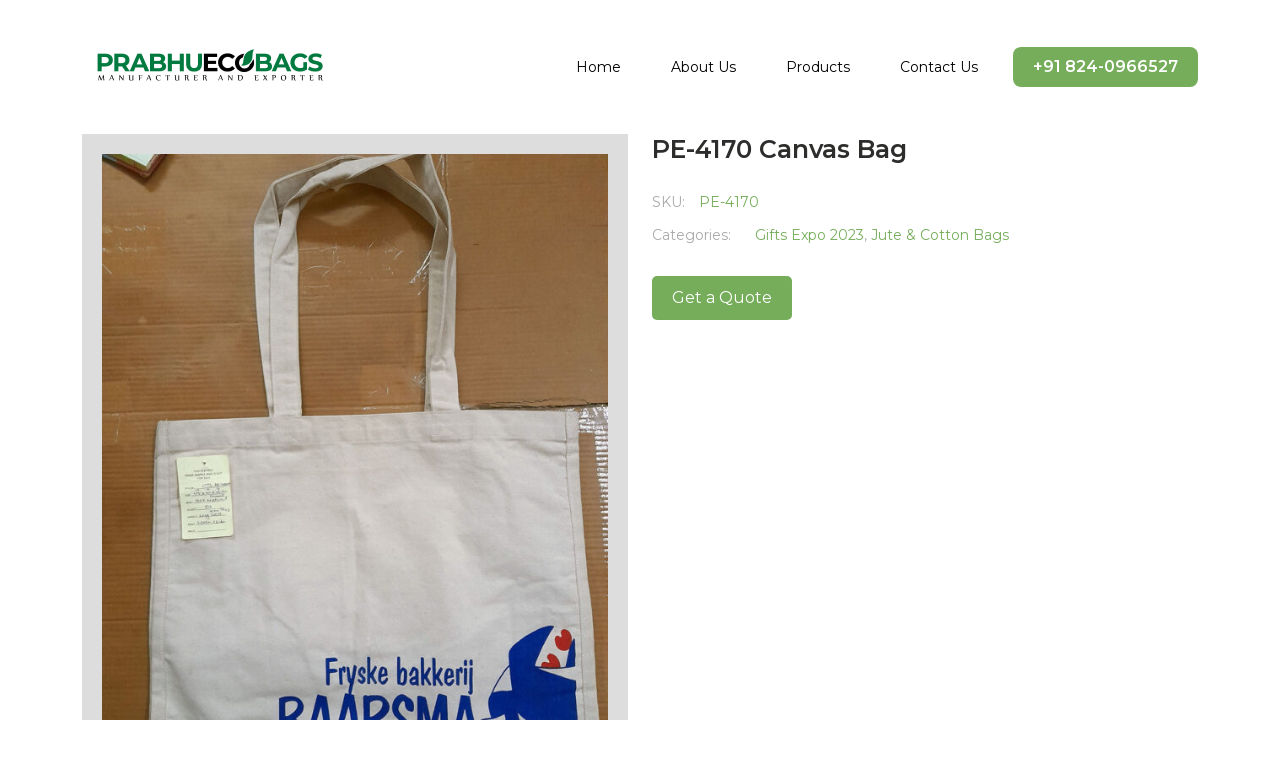

--- FILE ---
content_type: text/html; charset=UTF-8
request_url: https://prabhuecobags.com/product/pe-4170-canvas-bag/
body_size: 13544
content:

<!DOCTYPE html>

<html lang="en">

<head>

<!-- Google Tag Manager -->

<script>(function(w,d,s,l,i){w[l]=w[l]||[];w[l].push({'gtm.start': new Date().getTime(),event:'gtm.js'});var f=d.getElementsByTagName(s)[0],j=d.createElement(s),dl=l!='dataLayer'?'&l='+l:'';j.async=true;j.src='https://www.googletagmanager.com/gtm.js?id='+i+dl;f.parentNode.insertBefore(j,f);})(window,document,'script','dataLayer','GTM-WZXV38B');</script>

<!-- End Google Tag Manager -->

<meta charset="UTF-8" />

<meta name="viewport" content="width=device-width, initial-scale=1">

<meta name="keywords" content=""/>

<title>

PE-4170 Canvas Bag - PrabhuecobagsPrabhuecobags
</title>

<link rel="icon" type="image/png" href="https://prabhuecobags.com/wp-content/themes/prabhu/favicon.png">

<link rel="profile" href="https://gmpg.org/xfn/11" />

<link rel="pingback" href="https://prabhuecobags.com/xmlrpc.php">

<link href="https://prabhuecobags.com/wp-content/themes/prabhu/css/icofont.min.css" rel="stylesheet">

<link href="https://prabhuecobags.com/wp-content/themes/prabhu/css/animate.css" rel="stylesheet">

<link href="https://prabhuecobags.com/wp-content/themes/prabhu/css/bootstrap.min.css" rel="stylesheet">

<link href="https://prabhuecobags.com/wp-content/themes/prabhu/css/style.css" rel="stylesheet">

<link href="https://prabhuecobags.com/wp-content/themes/prabhu/css/responsive.css" rel="stylesheet">

<link href="https://fonts.googleapis.com/css2?family=Montserrat:wght@200;300;400;500;600;700;800;900&display=swap" rel="stylesheet">



<meta name='robots' content='index, follow, max-image-preview:large, max-snippet:-1, max-video-preview:-1' />
	<style>img:is([sizes="auto" i], [sizes^="auto," i]) { contain-intrinsic-size: 3000px 1500px }</style>
	
	<!-- This site is optimized with the Yoast SEO plugin v25.5 - https://yoast.com/wordpress/plugins/seo/ -->
	<link rel="canonical" href="https://prabhuecobags.com/product/pe-4170-canvas-bag/" />
	<meta property="og:locale" content="en_US" />
	<meta property="og:type" content="article" />
	<meta property="og:title" content="PE-4170 Canvas Bag - Prabhuecobags" />
	<meta property="og:description" content="Size:- 41(H) x 47(W) x 16(G) Body:- 10 oz Natural Canvas Gusset:- Do Handle:- Long Self (W x W 74 X 3) Print:- 2 Color 2 Side" />
	<meta property="og:url" content="https://prabhuecobags.com/product/pe-4170-canvas-bag/" />
	<meta property="og:site_name" content="Prabhuecobags" />
	<meta property="article:modified_time" content="2023-12-16T08:06:59+00:00" />
	<meta property="og:image" content="https://prabhuecobags.com/wp-content/uploads/2023/12/20230724_103450.jpg" />
	<meta property="og:image:width" content="1050" />
	<meta property="og:image:height" content="1400" />
	<meta property="og:image:type" content="image/jpeg" />
	<meta name="twitter:card" content="summary_large_image" />
	<meta name="twitter:label1" content="Est. reading time" />
	<meta name="twitter:data1" content="1 minute" />
	<script type="application/ld+json" class="yoast-schema-graph">{"@context":"https://schema.org","@graph":[{"@type":"WebPage","@id":"https://prabhuecobags.com/product/pe-4170-canvas-bag/","url":"https://prabhuecobags.com/product/pe-4170-canvas-bag/","name":"PE-4170 Canvas Bag - Prabhuecobags","isPartOf":{"@id":"https://prabhuecobags.com/#website"},"primaryImageOfPage":{"@id":"https://prabhuecobags.com/product/pe-4170-canvas-bag/#primaryimage"},"image":{"@id":"https://prabhuecobags.com/product/pe-4170-canvas-bag/#primaryimage"},"thumbnailUrl":"https://prabhuecobags.com/wp-content/uploads/2023/12/20230724_103450.jpg","datePublished":"2023-12-16T08:06:01+00:00","dateModified":"2023-12-16T08:06:59+00:00","breadcrumb":{"@id":"https://prabhuecobags.com/product/pe-4170-canvas-bag/#breadcrumb"},"inLanguage":"en","potentialAction":[{"@type":"ReadAction","target":["https://prabhuecobags.com/product/pe-4170-canvas-bag/"]}]},{"@type":"ImageObject","inLanguage":"en","@id":"https://prabhuecobags.com/product/pe-4170-canvas-bag/#primaryimage","url":"https://prabhuecobags.com/wp-content/uploads/2023/12/20230724_103450.jpg","contentUrl":"https://prabhuecobags.com/wp-content/uploads/2023/12/20230724_103450.jpg","width":1050,"height":1400},{"@type":"BreadcrumbList","@id":"https://prabhuecobags.com/product/pe-4170-canvas-bag/#breadcrumb","itemListElement":[{"@type":"ListItem","position":1,"name":"Home","item":"https://prabhuecobags.com/"},{"@type":"ListItem","position":2,"name":"Shop &#8211; Promotional Bags | Jute Bags | Cotton Bags","item":"https://prabhuecobags.com/shop/"},{"@type":"ListItem","position":3,"name":"PE-4170 Canvas Bag"}]},{"@type":"WebSite","@id":"https://prabhuecobags.com/#website","url":"https://prabhuecobags.com/","name":"Prabhuecobags","description":"","potentialAction":[{"@type":"SearchAction","target":{"@type":"EntryPoint","urlTemplate":"https://prabhuecobags.com/?s={search_term_string}"},"query-input":{"@type":"PropertyValueSpecification","valueRequired":true,"valueName":"search_term_string"}}],"inLanguage":"en"}]}</script>
	<!-- / Yoast SEO plugin. -->


<link rel="alternate" type="application/rss+xml" title="Prabhuecobags &raquo; Feed" href="https://prabhuecobags.com/feed/" />
<link rel="alternate" type="application/rss+xml" title="Prabhuecobags &raquo; Comments Feed" href="https://prabhuecobags.com/comments/feed/" />
<link rel="alternate" type="application/rss+xml" title="Prabhuecobags &raquo; PE-4170 Canvas Bag Comments Feed" href="https://prabhuecobags.com/product/pe-4170-canvas-bag/feed/" />
<script type="text/javascript">
/* <![CDATA[ */
window._wpemojiSettings = {"baseUrl":"https:\/\/s.w.org\/images\/core\/emoji\/16.0.1\/72x72\/","ext":".png","svgUrl":"https:\/\/s.w.org\/images\/core\/emoji\/16.0.1\/svg\/","svgExt":".svg","source":{"concatemoji":"https:\/\/prabhuecobags.com\/wp-includes\/js\/wp-emoji-release.min.js?ver=6.8.3"}};
/*! This file is auto-generated */
!function(s,n){var o,i,e;function c(e){try{var t={supportTests:e,timestamp:(new Date).valueOf()};sessionStorage.setItem(o,JSON.stringify(t))}catch(e){}}function p(e,t,n){e.clearRect(0,0,e.canvas.width,e.canvas.height),e.fillText(t,0,0);var t=new Uint32Array(e.getImageData(0,0,e.canvas.width,e.canvas.height).data),a=(e.clearRect(0,0,e.canvas.width,e.canvas.height),e.fillText(n,0,0),new Uint32Array(e.getImageData(0,0,e.canvas.width,e.canvas.height).data));return t.every(function(e,t){return e===a[t]})}function u(e,t){e.clearRect(0,0,e.canvas.width,e.canvas.height),e.fillText(t,0,0);for(var n=e.getImageData(16,16,1,1),a=0;a<n.data.length;a++)if(0!==n.data[a])return!1;return!0}function f(e,t,n,a){switch(t){case"flag":return n(e,"\ud83c\udff3\ufe0f\u200d\u26a7\ufe0f","\ud83c\udff3\ufe0f\u200b\u26a7\ufe0f")?!1:!n(e,"\ud83c\udde8\ud83c\uddf6","\ud83c\udde8\u200b\ud83c\uddf6")&&!n(e,"\ud83c\udff4\udb40\udc67\udb40\udc62\udb40\udc65\udb40\udc6e\udb40\udc67\udb40\udc7f","\ud83c\udff4\u200b\udb40\udc67\u200b\udb40\udc62\u200b\udb40\udc65\u200b\udb40\udc6e\u200b\udb40\udc67\u200b\udb40\udc7f");case"emoji":return!a(e,"\ud83e\udedf")}return!1}function g(e,t,n,a){var r="undefined"!=typeof WorkerGlobalScope&&self instanceof WorkerGlobalScope?new OffscreenCanvas(300,150):s.createElement("canvas"),o=r.getContext("2d",{willReadFrequently:!0}),i=(o.textBaseline="top",o.font="600 32px Arial",{});return e.forEach(function(e){i[e]=t(o,e,n,a)}),i}function t(e){var t=s.createElement("script");t.src=e,t.defer=!0,s.head.appendChild(t)}"undefined"!=typeof Promise&&(o="wpEmojiSettingsSupports",i=["flag","emoji"],n.supports={everything:!0,everythingExceptFlag:!0},e=new Promise(function(e){s.addEventListener("DOMContentLoaded",e,{once:!0})}),new Promise(function(t){var n=function(){try{var e=JSON.parse(sessionStorage.getItem(o));if("object"==typeof e&&"number"==typeof e.timestamp&&(new Date).valueOf()<e.timestamp+604800&&"object"==typeof e.supportTests)return e.supportTests}catch(e){}return null}();if(!n){if("undefined"!=typeof Worker&&"undefined"!=typeof OffscreenCanvas&&"undefined"!=typeof URL&&URL.createObjectURL&&"undefined"!=typeof Blob)try{var e="postMessage("+g.toString()+"("+[JSON.stringify(i),f.toString(),p.toString(),u.toString()].join(",")+"));",a=new Blob([e],{type:"text/javascript"}),r=new Worker(URL.createObjectURL(a),{name:"wpTestEmojiSupports"});return void(r.onmessage=function(e){c(n=e.data),r.terminate(),t(n)})}catch(e){}c(n=g(i,f,p,u))}t(n)}).then(function(e){for(var t in e)n.supports[t]=e[t],n.supports.everything=n.supports.everything&&n.supports[t],"flag"!==t&&(n.supports.everythingExceptFlag=n.supports.everythingExceptFlag&&n.supports[t]);n.supports.everythingExceptFlag=n.supports.everythingExceptFlag&&!n.supports.flag,n.DOMReady=!1,n.readyCallback=function(){n.DOMReady=!0}}).then(function(){return e}).then(function(){var e;n.supports.everything||(n.readyCallback(),(e=n.source||{}).concatemoji?t(e.concatemoji):e.wpemoji&&e.twemoji&&(t(e.twemoji),t(e.wpemoji)))}))}((window,document),window._wpemojiSettings);
/* ]]> */
</script>
<style id='wp-emoji-styles-inline-css' type='text/css'>

	img.wp-smiley, img.emoji {
		display: inline !important;
		border: none !important;
		box-shadow: none !important;
		height: 1em !important;
		width: 1em !important;
		margin: 0 0.07em !important;
		vertical-align: -0.1em !important;
		background: none !important;
		padding: 0 !important;
	}
</style>
<link rel='stylesheet' id='wp-block-library-css' href='https://prabhuecobags.com/wp-includes/css/dist/block-library/style.min.css?ver=6.8.3' type='text/css' media='all' />
<style id='wp-block-library-theme-inline-css' type='text/css'>
.wp-block-audio :where(figcaption){color:#555;font-size:13px;text-align:center}.is-dark-theme .wp-block-audio :where(figcaption){color:#ffffffa6}.wp-block-audio{margin:0 0 1em}.wp-block-code{border:1px solid #ccc;border-radius:4px;font-family:Menlo,Consolas,monaco,monospace;padding:.8em 1em}.wp-block-embed :where(figcaption){color:#555;font-size:13px;text-align:center}.is-dark-theme .wp-block-embed :where(figcaption){color:#ffffffa6}.wp-block-embed{margin:0 0 1em}.blocks-gallery-caption{color:#555;font-size:13px;text-align:center}.is-dark-theme .blocks-gallery-caption{color:#ffffffa6}:root :where(.wp-block-image figcaption){color:#555;font-size:13px;text-align:center}.is-dark-theme :root :where(.wp-block-image figcaption){color:#ffffffa6}.wp-block-image{margin:0 0 1em}.wp-block-pullquote{border-bottom:4px solid;border-top:4px solid;color:currentColor;margin-bottom:1.75em}.wp-block-pullquote cite,.wp-block-pullquote footer,.wp-block-pullquote__citation{color:currentColor;font-size:.8125em;font-style:normal;text-transform:uppercase}.wp-block-quote{border-left:.25em solid;margin:0 0 1.75em;padding-left:1em}.wp-block-quote cite,.wp-block-quote footer{color:currentColor;font-size:.8125em;font-style:normal;position:relative}.wp-block-quote:where(.has-text-align-right){border-left:none;border-right:.25em solid;padding-left:0;padding-right:1em}.wp-block-quote:where(.has-text-align-center){border:none;padding-left:0}.wp-block-quote.is-large,.wp-block-quote.is-style-large,.wp-block-quote:where(.is-style-plain){border:none}.wp-block-search .wp-block-search__label{font-weight:700}.wp-block-search__button{border:1px solid #ccc;padding:.375em .625em}:where(.wp-block-group.has-background){padding:1.25em 2.375em}.wp-block-separator.has-css-opacity{opacity:.4}.wp-block-separator{border:none;border-bottom:2px solid;margin-left:auto;margin-right:auto}.wp-block-separator.has-alpha-channel-opacity{opacity:1}.wp-block-separator:not(.is-style-wide):not(.is-style-dots){width:100px}.wp-block-separator.has-background:not(.is-style-dots){border-bottom:none;height:1px}.wp-block-separator.has-background:not(.is-style-wide):not(.is-style-dots){height:2px}.wp-block-table{margin:0 0 1em}.wp-block-table td,.wp-block-table th{word-break:normal}.wp-block-table :where(figcaption){color:#555;font-size:13px;text-align:center}.is-dark-theme .wp-block-table :where(figcaption){color:#ffffffa6}.wp-block-video :where(figcaption){color:#555;font-size:13px;text-align:center}.is-dark-theme .wp-block-video :where(figcaption){color:#ffffffa6}.wp-block-video{margin:0 0 1em}:root :where(.wp-block-template-part.has-background){margin-bottom:0;margin-top:0;padding:1.25em 2.375em}
</style>
<style id='classic-theme-styles-inline-css' type='text/css'>
/*! This file is auto-generated */
.wp-block-button__link{color:#fff;background-color:#32373c;border-radius:9999px;box-shadow:none;text-decoration:none;padding:calc(.667em + 2px) calc(1.333em + 2px);font-size:1.125em}.wp-block-file__button{background:#32373c;color:#fff;text-decoration:none}
</style>
<style id='global-styles-inline-css' type='text/css'>
:root{--wp--preset--aspect-ratio--square: 1;--wp--preset--aspect-ratio--4-3: 4/3;--wp--preset--aspect-ratio--3-4: 3/4;--wp--preset--aspect-ratio--3-2: 3/2;--wp--preset--aspect-ratio--2-3: 2/3;--wp--preset--aspect-ratio--16-9: 16/9;--wp--preset--aspect-ratio--9-16: 9/16;--wp--preset--color--black: #000;--wp--preset--color--cyan-bluish-gray: #abb8c3;--wp--preset--color--white: #fff;--wp--preset--color--pale-pink: #f78da7;--wp--preset--color--vivid-red: #cf2e2e;--wp--preset--color--luminous-vivid-orange: #ff6900;--wp--preset--color--luminous-vivid-amber: #fcb900;--wp--preset--color--light-green-cyan: #7bdcb5;--wp--preset--color--vivid-green-cyan: #00d084;--wp--preset--color--pale-cyan-blue: #8ed1fc;--wp--preset--color--vivid-cyan-blue: #0693e3;--wp--preset--color--vivid-purple: #9b51e0;--wp--preset--color--blue: #0066cc;--wp--preset--color--medium-gray: #666;--wp--preset--color--light-gray: #f1f1f1;--wp--preset--gradient--vivid-cyan-blue-to-vivid-purple: linear-gradient(135deg,rgba(6,147,227,1) 0%,rgb(155,81,224) 100%);--wp--preset--gradient--light-green-cyan-to-vivid-green-cyan: linear-gradient(135deg,rgb(122,220,180) 0%,rgb(0,208,130) 100%);--wp--preset--gradient--luminous-vivid-amber-to-luminous-vivid-orange: linear-gradient(135deg,rgba(252,185,0,1) 0%,rgba(255,105,0,1) 100%);--wp--preset--gradient--luminous-vivid-orange-to-vivid-red: linear-gradient(135deg,rgba(255,105,0,1) 0%,rgb(207,46,46) 100%);--wp--preset--gradient--very-light-gray-to-cyan-bluish-gray: linear-gradient(135deg,rgb(238,238,238) 0%,rgb(169,184,195) 100%);--wp--preset--gradient--cool-to-warm-spectrum: linear-gradient(135deg,rgb(74,234,220) 0%,rgb(151,120,209) 20%,rgb(207,42,186) 40%,rgb(238,44,130) 60%,rgb(251,105,98) 80%,rgb(254,248,76) 100%);--wp--preset--gradient--blush-light-purple: linear-gradient(135deg,rgb(255,206,236) 0%,rgb(152,150,240) 100%);--wp--preset--gradient--blush-bordeaux: linear-gradient(135deg,rgb(254,205,165) 0%,rgb(254,45,45) 50%,rgb(107,0,62) 100%);--wp--preset--gradient--luminous-dusk: linear-gradient(135deg,rgb(255,203,112) 0%,rgb(199,81,192) 50%,rgb(65,88,208) 100%);--wp--preset--gradient--pale-ocean: linear-gradient(135deg,rgb(255,245,203) 0%,rgb(182,227,212) 50%,rgb(51,167,181) 100%);--wp--preset--gradient--electric-grass: linear-gradient(135deg,rgb(202,248,128) 0%,rgb(113,206,126) 100%);--wp--preset--gradient--midnight: linear-gradient(135deg,rgb(2,3,129) 0%,rgb(40,116,252) 100%);--wp--preset--font-size--small: 13px;--wp--preset--font-size--medium: 20px;--wp--preset--font-size--large: 36px;--wp--preset--font-size--x-large: 42px;--wp--preset--spacing--20: 0.44rem;--wp--preset--spacing--30: 0.67rem;--wp--preset--spacing--40: 1rem;--wp--preset--spacing--50: 1.5rem;--wp--preset--spacing--60: 2.25rem;--wp--preset--spacing--70: 3.38rem;--wp--preset--spacing--80: 5.06rem;--wp--preset--shadow--natural: 6px 6px 9px rgba(0, 0, 0, 0.2);--wp--preset--shadow--deep: 12px 12px 50px rgba(0, 0, 0, 0.4);--wp--preset--shadow--sharp: 6px 6px 0px rgba(0, 0, 0, 0.2);--wp--preset--shadow--outlined: 6px 6px 0px -3px rgba(255, 255, 255, 1), 6px 6px rgba(0, 0, 0, 1);--wp--preset--shadow--crisp: 6px 6px 0px rgba(0, 0, 0, 1);}:where(.is-layout-flex){gap: 0.5em;}:where(.is-layout-grid){gap: 0.5em;}body .is-layout-flex{display: flex;}.is-layout-flex{flex-wrap: wrap;align-items: center;}.is-layout-flex > :is(*, div){margin: 0;}body .is-layout-grid{display: grid;}.is-layout-grid > :is(*, div){margin: 0;}:where(.wp-block-columns.is-layout-flex){gap: 2em;}:where(.wp-block-columns.is-layout-grid){gap: 2em;}:where(.wp-block-post-template.is-layout-flex){gap: 1.25em;}:where(.wp-block-post-template.is-layout-grid){gap: 1.25em;}.has-black-color{color: var(--wp--preset--color--black) !important;}.has-cyan-bluish-gray-color{color: var(--wp--preset--color--cyan-bluish-gray) !important;}.has-white-color{color: var(--wp--preset--color--white) !important;}.has-pale-pink-color{color: var(--wp--preset--color--pale-pink) !important;}.has-vivid-red-color{color: var(--wp--preset--color--vivid-red) !important;}.has-luminous-vivid-orange-color{color: var(--wp--preset--color--luminous-vivid-orange) !important;}.has-luminous-vivid-amber-color{color: var(--wp--preset--color--luminous-vivid-amber) !important;}.has-light-green-cyan-color{color: var(--wp--preset--color--light-green-cyan) !important;}.has-vivid-green-cyan-color{color: var(--wp--preset--color--vivid-green-cyan) !important;}.has-pale-cyan-blue-color{color: var(--wp--preset--color--pale-cyan-blue) !important;}.has-vivid-cyan-blue-color{color: var(--wp--preset--color--vivid-cyan-blue) !important;}.has-vivid-purple-color{color: var(--wp--preset--color--vivid-purple) !important;}.has-black-background-color{background-color: var(--wp--preset--color--black) !important;}.has-cyan-bluish-gray-background-color{background-color: var(--wp--preset--color--cyan-bluish-gray) !important;}.has-white-background-color{background-color: var(--wp--preset--color--white) !important;}.has-pale-pink-background-color{background-color: var(--wp--preset--color--pale-pink) !important;}.has-vivid-red-background-color{background-color: var(--wp--preset--color--vivid-red) !important;}.has-luminous-vivid-orange-background-color{background-color: var(--wp--preset--color--luminous-vivid-orange) !important;}.has-luminous-vivid-amber-background-color{background-color: var(--wp--preset--color--luminous-vivid-amber) !important;}.has-light-green-cyan-background-color{background-color: var(--wp--preset--color--light-green-cyan) !important;}.has-vivid-green-cyan-background-color{background-color: var(--wp--preset--color--vivid-green-cyan) !important;}.has-pale-cyan-blue-background-color{background-color: var(--wp--preset--color--pale-cyan-blue) !important;}.has-vivid-cyan-blue-background-color{background-color: var(--wp--preset--color--vivid-cyan-blue) !important;}.has-vivid-purple-background-color{background-color: var(--wp--preset--color--vivid-purple) !important;}.has-black-border-color{border-color: var(--wp--preset--color--black) !important;}.has-cyan-bluish-gray-border-color{border-color: var(--wp--preset--color--cyan-bluish-gray) !important;}.has-white-border-color{border-color: var(--wp--preset--color--white) !important;}.has-pale-pink-border-color{border-color: var(--wp--preset--color--pale-pink) !important;}.has-vivid-red-border-color{border-color: var(--wp--preset--color--vivid-red) !important;}.has-luminous-vivid-orange-border-color{border-color: var(--wp--preset--color--luminous-vivid-orange) !important;}.has-luminous-vivid-amber-border-color{border-color: var(--wp--preset--color--luminous-vivid-amber) !important;}.has-light-green-cyan-border-color{border-color: var(--wp--preset--color--light-green-cyan) !important;}.has-vivid-green-cyan-border-color{border-color: var(--wp--preset--color--vivid-green-cyan) !important;}.has-pale-cyan-blue-border-color{border-color: var(--wp--preset--color--pale-cyan-blue) !important;}.has-vivid-cyan-blue-border-color{border-color: var(--wp--preset--color--vivid-cyan-blue) !important;}.has-vivid-purple-border-color{border-color: var(--wp--preset--color--vivid-purple) !important;}.has-vivid-cyan-blue-to-vivid-purple-gradient-background{background: var(--wp--preset--gradient--vivid-cyan-blue-to-vivid-purple) !important;}.has-light-green-cyan-to-vivid-green-cyan-gradient-background{background: var(--wp--preset--gradient--light-green-cyan-to-vivid-green-cyan) !important;}.has-luminous-vivid-amber-to-luminous-vivid-orange-gradient-background{background: var(--wp--preset--gradient--luminous-vivid-amber-to-luminous-vivid-orange) !important;}.has-luminous-vivid-orange-to-vivid-red-gradient-background{background: var(--wp--preset--gradient--luminous-vivid-orange-to-vivid-red) !important;}.has-very-light-gray-to-cyan-bluish-gray-gradient-background{background: var(--wp--preset--gradient--very-light-gray-to-cyan-bluish-gray) !important;}.has-cool-to-warm-spectrum-gradient-background{background: var(--wp--preset--gradient--cool-to-warm-spectrum) !important;}.has-blush-light-purple-gradient-background{background: var(--wp--preset--gradient--blush-light-purple) !important;}.has-blush-bordeaux-gradient-background{background: var(--wp--preset--gradient--blush-bordeaux) !important;}.has-luminous-dusk-gradient-background{background: var(--wp--preset--gradient--luminous-dusk) !important;}.has-pale-ocean-gradient-background{background: var(--wp--preset--gradient--pale-ocean) !important;}.has-electric-grass-gradient-background{background: var(--wp--preset--gradient--electric-grass) !important;}.has-midnight-gradient-background{background: var(--wp--preset--gradient--midnight) !important;}.has-small-font-size{font-size: var(--wp--preset--font-size--small) !important;}.has-medium-font-size{font-size: var(--wp--preset--font-size--medium) !important;}.has-large-font-size{font-size: var(--wp--preset--font-size--large) !important;}.has-x-large-font-size{font-size: var(--wp--preset--font-size--x-large) !important;}
:where(.wp-block-post-template.is-layout-flex){gap: 1.25em;}:where(.wp-block-post-template.is-layout-grid){gap: 1.25em;}
:where(.wp-block-columns.is-layout-flex){gap: 2em;}:where(.wp-block-columns.is-layout-grid){gap: 2em;}
:root :where(.wp-block-pullquote){font-size: 1.5em;line-height: 1.6;}
</style>
<link rel='stylesheet' id='contact-form-7-css' href='https://prabhuecobags.com/wp-content/plugins/contact-form-7/includes/css/styles.css?ver=6.1' type='text/css' media='all' />
<style id='contact-form-7-inline-css' type='text/css'>
.wpcf7 .wpcf7-recaptcha iframe {margin-bottom: 0;}.wpcf7 .wpcf7-recaptcha[data-align="center"] > div {margin: 0 auto;}.wpcf7 .wpcf7-recaptcha[data-align="right"] > div {margin: 0 0 0 auto;}
</style>
<link rel='stylesheet' id='email-subscribers-css' href='https://prabhuecobags.com/wp-content/plugins/email-subscribers/lite/public/css/email-subscribers-public.css?ver=5.8.9' type='text/css' media='all' />
<link rel='stylesheet' id='woocommerce-layout-css' href='https://prabhuecobags.com/wp-content/plugins/woocommerce/assets/css/woocommerce-layout.css?ver=10.0.2' type='text/css' media='all' />
<link rel='stylesheet' id='woocommerce-smallscreen-css' href='https://prabhuecobags.com/wp-content/plugins/woocommerce/assets/css/woocommerce-smallscreen.css?ver=10.0.2' type='text/css' media='only screen and (max-width: 768px)' />
<link rel='stylesheet' id='woocommerce-general-css' href='https://prabhuecobags.com/wp-content/plugins/woocommerce/assets/css/woocommerce.css?ver=10.0.2' type='text/css' media='all' />
<style id='woocommerce-inline-inline-css' type='text/css'>
.woocommerce form .form-row .required { visibility: visible; }
</style>
<link rel='stylesheet' id='wpcf7-redirect-script-frontend-css' href='https://prabhuecobags.com/wp-content/plugins/wpcf7-redirect/build/assets/frontend-script.css?ver=2c532d7e2be36f6af233' type='text/css' media='all' />
<link rel='stylesheet' id='aws-style-css' href='https://prabhuecobags.com/wp-content/plugins/advanced-woo-search/assets/css/common.min.css?ver=3.38' type='text/css' media='all' />
<link rel='stylesheet' id='brands-styles-css' href='https://prabhuecobags.com/wp-content/plugins/woocommerce/assets/css/brands.css?ver=10.0.2' type='text/css' media='all' />
<link rel='stylesheet' id='twentyten-block-style-css' href='https://prabhuecobags.com/wp-content/themes/prabhu/blocks.css?ver=20230627' type='text/css' media='all' />
<link rel='stylesheet' id='slick-css' href='https://prabhuecobags.com/wp-content/plugins/woo-product-gallery-slider/assets/css/slick.css?ver=2.3.21' type='text/css' media='all' />
<link rel='stylesheet' id='slick-theme-css' href='https://prabhuecobags.com/wp-content/plugins/woo-product-gallery-slider/assets/css/slick-theme.css?ver=2.3.21' type='text/css' media='all' />
<link rel='stylesheet' id='fancybox-css' href='https://prabhuecobags.com/wp-content/plugins/woo-product-gallery-slider/assets/css/jquery.fancybox.min.css?ver=2.3.21' type='text/css' media='all' />
<style id='fancybox-inline-css' type='text/css'>

					.wpgs-nav .slick-track {
						transform: inherit !important;
					}
				
					.wpgs-dots {
						display:none;
					}
				.wpgs-for .slick-slide{cursor:pointer;}
</style>
<link rel='stylesheet' id='flaticon-wpgs-css' href='https://prabhuecobags.com/wp-content/plugins/woo-product-gallery-slider/assets/css/font/flaticon.css?ver=2.3.21' type='text/css' media='all' />
<script type="text/javascript" src="https://prabhuecobags.com/wp-includes/js/jquery/jquery.min.js?ver=3.7.1" id="jquery-core-js"></script>
<script type="text/javascript" src="https://prabhuecobags.com/wp-includes/js/jquery/jquery-migrate.min.js?ver=3.4.1" id="jquery-migrate-js"></script>
<script type="text/javascript" src="https://prabhuecobags.com/wp-content/plugins/woocommerce/assets/js/jquery-blockui/jquery.blockUI.min.js?ver=2.7.0-wc.10.0.2" id="jquery-blockui-js" defer="defer" data-wp-strategy="defer"></script>
<script type="text/javascript" id="wc-add-to-cart-js-extra">
/* <![CDATA[ */
var wc_add_to_cart_params = {"ajax_url":"\/wp-admin\/admin-ajax.php","wc_ajax_url":"\/?wc-ajax=%%endpoint%%","i18n_view_cart":"View cart","cart_url":"https:\/\/prabhuecobags.com\/cart\/","is_cart":"","cart_redirect_after_add":"no"};
/* ]]> */
</script>
<script type="text/javascript" src="https://prabhuecobags.com/wp-content/plugins/woocommerce/assets/js/frontend/add-to-cart.min.js?ver=10.0.2" id="wc-add-to-cart-js" defer="defer" data-wp-strategy="defer"></script>
<script type="text/javascript" id="wc-single-product-js-extra">
/* <![CDATA[ */
var wc_single_product_params = {"i18n_required_rating_text":"Please select a rating","i18n_rating_options":["1 of 5 stars","2 of 5 stars","3 of 5 stars","4 of 5 stars","5 of 5 stars"],"i18n_product_gallery_trigger_text":"View full-screen image gallery","review_rating_required":"yes","flexslider":{"rtl":false,"animation":"slide","smoothHeight":true,"directionNav":false,"controlNav":"thumbnails","slideshow":false,"animationSpeed":500,"animationLoop":false,"allowOneSlide":false},"zoom_enabled":"","zoom_options":[],"photoswipe_enabled":"","photoswipe_options":{"shareEl":false,"closeOnScroll":false,"history":false,"hideAnimationDuration":0,"showAnimationDuration":0},"flexslider_enabled":""};
/* ]]> */
</script>
<script type="text/javascript" src="https://prabhuecobags.com/wp-content/plugins/woocommerce/assets/js/frontend/single-product.min.js?ver=10.0.2" id="wc-single-product-js" defer="defer" data-wp-strategy="defer"></script>
<script type="text/javascript" src="https://prabhuecobags.com/wp-content/plugins/woocommerce/assets/js/js-cookie/js.cookie.min.js?ver=2.1.4-wc.10.0.2" id="js-cookie-js" defer="defer" data-wp-strategy="defer"></script>
<script type="text/javascript" id="woocommerce-js-extra">
/* <![CDATA[ */
var woocommerce_params = {"ajax_url":"\/wp-admin\/admin-ajax.php","wc_ajax_url":"\/?wc-ajax=%%endpoint%%","i18n_password_show":"Show password","i18n_password_hide":"Hide password"};
/* ]]> */
</script>
<script type="text/javascript" src="https://prabhuecobags.com/wp-content/plugins/woocommerce/assets/js/frontend/woocommerce.min.js?ver=10.0.2" id="woocommerce-js" defer="defer" data-wp-strategy="defer"></script>
<link rel="https://api.w.org/" href="https://prabhuecobags.com/wp-json/" /><link rel="alternate" title="JSON" type="application/json" href="https://prabhuecobags.com/wp-json/wp/v2/product/1386" /><link rel="EditURI" type="application/rsd+xml" title="RSD" href="https://prabhuecobags.com/xmlrpc.php?rsd" />
<meta name="generator" content="WordPress 6.8.3" />
<meta name="generator" content="WooCommerce 10.0.2" />
<link rel='shortlink' href='https://prabhuecobags.com/?p=1386' />
<link rel="alternate" title="oEmbed (JSON)" type="application/json+oembed" href="https://prabhuecobags.com/wp-json/oembed/1.0/embed?url=https%3A%2F%2Fprabhuecobags.com%2Fproduct%2Fpe-4170-canvas-bag%2F" />
<link rel="alternate" title="oEmbed (XML)" type="text/xml+oembed" href="https://prabhuecobags.com/wp-json/oembed/1.0/embed?url=https%3A%2F%2Fprabhuecobags.com%2Fproduct%2Fpe-4170-canvas-bag%2F&#038;format=xml" />
	<noscript><style>.woocommerce-product-gallery{ opacity: 1 !important; }</style></noscript>
	<style type="text/css">.wpgs-for .slick-arrow::before,.wpgs-nav .slick-prev::before, .wpgs-nav .slick-next::before{color:#000;}.fancybox-bg{background-color:rgba(10,0,0,0.75);}.fancybox-caption,.fancybox-infobar{color:#fff;}.wpgs-nav .slick-slide{border-color:transparent}.wpgs-nav .slick-current{border-color:#000}.wpgs-video-wrapper{min-height:500px;}</style>
</head>

<body class="wp-singular product-template-default single single-product postid-1386 wp-theme-prabhu theme-prabhu woocommerce woocommerce-page woocommerce-no-js">


<div id="wrapper" class="hfeed">

<header class="header">

  <nav class="navbar navigation navbar-expand-lg" aria-label="Offcanvas navbar large">

    <div class="container"> <a class="navbar-brand" href="https://prabhuecobags.com/"><img src="https://prabhuecobags.com/wp-content/uploads/2023/09/logo.png" alt="Prabhu Eco Bags" title="Prabhu Eco Bags"></a>

      <button class="navbar-toggler" type="button" data-bs-toggle="offcanvas" data-bs-target="#offcanvasNavbar2" aria-controls="offcanvasNavbar2"> <i class="icofont-navigation-menu"></i> </button>

      <div class="offcanvas offcanvas-end text-bg-dark" tabindex="-1" id="offcanvasNavbar2" aria-labelledby="offcanvasNavbar2Label">

        <div class="offcanvas-header">

          <h5 class="offcanvas-title" id="offcanvasNavbar2Label"><a href="https://prabhuecobags.com/"><img src="https://prabhuecobags.com/wp-content/uploads/2023/09/logo.png" alt="Prabhu Eco Bags" title="Prabhu Eco Bags"></a></h5>

          <button type="button" class="btn-close btn-close-white" data-bs-dismiss="offcanvas" aria-label="Close"></button>

        </div>

        <div class="offcanvas-body">

          <ul id="menu-menu-1" class="navbar-nav justify-content-end flex-grow-1"><li id="menu-item-62" class="menu-item menu-item-type-post_type menu-item-object-page menu-item-home menu-item-62"><a href="https://prabhuecobags.com/">Home</a></li>
<li id="menu-item-81" class="menu-item menu-item-type-post_type menu-item-object-page menu-item-81"><a href="https://prabhuecobags.com/about-us/">About Us</a></li>
<li id="menu-item-115" class="menu-item menu-item-type-post_type menu-item-object-page current_page_parent menu-item-115"><a href="https://prabhuecobags.com/shop/">Products</a></li>
<li id="menu-item-85" class="menu-item menu-item-type-post_type menu-item-object-page menu-item-85"><a href="https://prabhuecobags.com/contact-us/">Contact Us</a></li>
</ul>
          <a class="phone" href="tel:+91 824-0966527">+91 824-0966527</a> </div>

      </div>

    </div>

  </nav>

</header>

<!-- #header -->

<div id="main">
<div class="container">

	<div id="primary" class="content-area"><main id="main" class="site-main" role="main"><nav class="woocommerce-breadcrumb" aria-label="Breadcrumb"><a href="https://prabhuecobags.com">Home</a>&nbsp;&#47;&nbsp;<a href="https://prabhuecobags.com/product-category/gifts-expo-2023/">Gifts Expo 2023</a>&nbsp;&#47;&nbsp;<a href="https://prabhuecobags.com/product-category/gifts-expo-2023/jute-cotton-bags-gifts-expo-2023/">Jute &amp; Cotton Bags</a>&nbsp;&#47;&nbsp;PE-4170 Canvas Bag</nav>
					
			<div class="woocommerce-notices-wrapper"></div><div id="product-1386" class="product type-product post-1386 status-publish first instock product_cat-gifts-expo-2023 product_cat-jute-cotton-bags-gifts-expo-2023 has-post-thumbnail shipping-taxable product-type-simple">
  <div class="row">
   <div class="col-md-6">
	
<div class="woo-product-gallery-slider woocommerce-product-gallery wpgs--with-images images"  >

		<div class="wpgs-for"><div class="woocommerce-product-gallery__image single-product-main-image"><a class="wpgs-lightbox-icon" data-caption="20230724_103450.jpg" data-fancybox="wpgs-lightbox"  href="https://prabhuecobags.com/wp-content/uploads/2023/12/20230724_103450.jpg"     data-mobile=["clickContent:close","clickSlide:close"] 	data-click-slide="close" 	data-animation-effect="fade" 	data-loop="true"     data-infobar="true"     data-hash="false" ><img width="600" height="800" src="https://prabhuecobags.com/wp-content/uploads/2023/12/20230724_103450-600x800.jpg" class="woocommerce-product-gallery__image attachment-shop_single size-shop_single wp-post-image" alt="" data-zoom_src="https://prabhuecobags.com/wp-content/uploads/2023/12/20230724_103450.jpg" data-large_image="https://prabhuecobags.com/wp-content/uploads/2023/12/20230724_103450.jpg" data-o_img="https://prabhuecobags.com/wp-content/uploads/2023/12/20230724_103450-600x800.jpg" data-zoom-image="https://prabhuecobags.com/wp-content/uploads/2023/12/20230724_103450-768x1024.jpg" decoding="async" fetchpriority="high" srcset="https://prabhuecobags.com/wp-content/uploads/2023/12/20230724_103450-600x800.jpg 600w, https://prabhuecobags.com/wp-content/uploads/2023/12/20230724_103450-225x300.jpg 225w, https://prabhuecobags.com/wp-content/uploads/2023/12/20230724_103450-768x1024.jpg 768w, https://prabhuecobags.com/wp-content/uploads/2023/12/20230724_103450.jpg 1050w" sizes="(max-width: 600px) 100vw, 600px" /></a></div></div>
</div>
   </div>
   <div class="col-md-6">
	<div class="summary entry-summary">
		<h1 class="product_title entry-title">PE-4170 Canvas Bag</h1><p class="price"></p>
<div class="product_meta">

	
	
		<span class="sku_wrapper">SKU: <span class="sku">PE-4170</span></span>

	
	<span class="posted_in">Categories: <a href="https://prabhuecobags.com/product-category/gifts-expo-2023/" rel="tag">Gifts Expo 2023</a>, <a href="https://prabhuecobags.com/product-category/gifts-expo-2023/jute-cotton-bags-gifts-expo-2023/" rel="tag">Jute &amp; Cotton Bags</a></span>
	
	
</div>
        
       <a class="quote-btn" data-bs-toggle="modal" data-bs-target="#exampleModal">Get a Quote</a>
       
       <div class="modal fade" id="exampleModal" tabindex="-1" aria-labelledby="exampleModalLabel" aria-hidden="true">
  <div class="modal-dialog quote-modal modal-dialog-centered">
    <div class="modal-content">
      <div class="modal-header">
        <h1 class="modal-title fs-5" id="exampleModalLabel">Quick Quote</h1>
        <button type="button" class="btn-close" data-bs-dismiss="modal" aria-label="Close"></button>
      </div>
      <div class="modal-body">
       <form action="https://prabhuecobags.com/wp-content/themes/prabhu/quote_form_email.php" method="post">
                  <input class="form-control" type="hidden" name="product_name" value="PE-4170 Canvas Bag" />
                  <div class="row align-items-center">
                    <div class="col-lg-6">
                      <h3>Product Details</h3>
                      <img width="1050" height="1400" src="https://prabhuecobags.com/wp-content/uploads/2023/12/20230724_103450.jpg" class="attachment-full size-full wp-post-image" alt="" decoding="async" srcset="https://prabhuecobags.com/wp-content/uploads/2023/12/20230724_103450.jpg 1050w, https://prabhuecobags.com/wp-content/uploads/2023/12/20230724_103450-600x800.jpg 600w, https://prabhuecobags.com/wp-content/uploads/2023/12/20230724_103450-225x300.jpg 225w, https://prabhuecobags.com/wp-content/uploads/2023/12/20230724_103450-768x1024.jpg 768w" sizes="(max-width: 1050px) 100vw, 1050px" />                      <p>Size:- 41(H) x 47(W) x 16(G)<br />
Body:- 10 oz Natural Canvas<br />
Gusset:- Do<br />
Handle:- Long Self (W x W 74 X 3)<br />
Print:- 2 Color 2 Side</p>
                    </div>
                    <div class="col-lg-6">
                      <div>
                        <label> Name *</label>
                        <input class="form-control" type="text" name="your_name" placeholder="Your Name" required />
                      </div>
                      <div class="row">
                        <div class="col-md-6">
                          <label> Email * </label>
                          <input class="form-control" type="email" name="your_email" placeholder="Your Email" required />
                        </div>
                        <div class="col-md-6">
                          <label> Phone * </label>
                          <input class="form-control" type="tel" name="your_phone" placeholder="Phone Number" required />
                        </div>
                        <div class="col-md-6">
                          <label>Print no. of colors</label>
                          <input class="form-control" name="color" id="color" value="" placeholder="Print no. of colors" type="text">
                        </div>
                        <div class="col-md-6">
                          <label> Quantity </label>
                          <input class="form-control" name="quantity" id="quantity" placeholder="Quantity" min="1" type="number">
                        </div>
                      </div>
                      <div>
                        <label> Special requirements</label>
                        <textarea class="form-control" name="message" cols="30" rows="5" placeholder="Special Requirements"></textarea>
                      </div>
                      <div class="g-recaptcha" data-sitekey="6LeuKiIkAAAAAPhYOAJyqnp3WparyC4-U1Jv126z" style="margin-bottom:15px;"></div>
                      <input type="submit" name="submit" value="Enquire Now" />
                    </div>
                  </div>
                </form>
      </div>
      
    </div>
  </div>
</div>

        
      
        
	</div>
    </div>
 </div>
	
	<div class="woocommerce-tabs wc-tabs-wrapper">
		<ul class="tabs wc-tabs" role="tablist">
							<li class="description_tab" id="tab-title-description" role="tab" aria-controls="tab-description">
					<a href="#tab-description">
						Description					</a>
				</li>
							<li class="reviews_tab" id="tab-title-reviews" role="tab" aria-controls="tab-reviews">
					<a href="#tab-reviews">
						Reviews (0)					</a>
				</li>
					</ul>
					<div class="woocommerce-Tabs-panel woocommerce-Tabs-panel--description panel entry-content wc-tab" id="tab-description" role="tabpanel" aria-labelledby="tab-title-description">
				
	<h2>Description</h2>

<p>Size:- 41(H) x 47(W) x 16(G)<br />
Body:- 10 oz Natural Canvas<br />
Gusset:- Do<br />
Handle:- Long Self (W x W 74 X 3)<br />
Print:- 2 Color 2 Side</p>
			</div>
					<div class="woocommerce-Tabs-panel woocommerce-Tabs-panel--reviews panel entry-content wc-tab" id="tab-reviews" role="tabpanel" aria-labelledby="tab-title-reviews">
				<div id="reviews" class="woocommerce-Reviews">
	<div id="comments">
		<h2 class="woocommerce-Reviews-title">
			Reviews		</h2>

					<p class="woocommerce-noreviews">There are no reviews yet.</p>
			</div>

			<div id="review_form_wrapper">
			<div id="review_form">
					<div id="respond" class="comment-respond">
		<span id="reply-title" class="comment-reply-title">Be the first to review &ldquo;PE-4170 Canvas Bag&rdquo; <small><a rel="nofollow" id="cancel-comment-reply-link" href="/product/pe-4170-canvas-bag/#respond" style="display:none;">Cancel reply</a></small></span><form action="https://prabhuecobags.com/wp-comments-post.php" method="post" id="commentform" class="comment-form"><p class="comment-notes"><span id="email-notes">Your email address will not be published.</span> <span class="required-field-message">Required fields are marked <span class="required">*</span></span></p><div class="comment-form-rating"><label for="rating">Your rating&nbsp;<span class="required">*</span></label><select name="rating" id="rating" required>
						<option value="">Rate&hellip;</option>
						<option value="5">Perfect</option>
						<option value="4">Good</option>
						<option value="3">Average</option>
						<option value="2">Not that bad</option>
						<option value="1">Very poor</option>
					</select></div><p class="comment-form-comment"><label for="comment">Your review&nbsp;<span class="required">*</span></label><textarea id="comment" name="comment" cols="45" rows="8" required></textarea></p><p class="comment-form-author"><label for="author">Name&nbsp;<span class="required">*</span></label><input id="author" name="author" type="text" value="" size="30" required /></p>
<p class="comment-form-email"><label for="email">Email&nbsp;<span class="required">*</span></label><input id="email" name="email" type="email" value="" size="30" required /></p>
<p class="comment-form-cookies-consent"><input id="wp-comment-cookies-consent" name="wp-comment-cookies-consent" type="checkbox" value="yes" /> <label for="wp-comment-cookies-consent">Save my name, email, and website in this browser for the next time I comment.</label></p>
<p class="form-submit"><input name="submit" type="submit" id="submit" class="submit" value="Submit" /> <input type='hidden' name='comment_post_ID' value='1386' id='comment_post_ID' />
<input type='hidden' name='comment_parent' id='comment_parent' value='0' />
</p></form>	</div><!-- #respond -->
				</div>
		</div>
	
	<div class="clear"></div>
</div>
			</div>
		
			</div>


	<section class="related products">

					<h2>Related products</h2>
				
		<ul class="product-column clear row">

			
					<li class="col-lg-3 col-md-6 col-sm-6 gifts-expo-2023">
<div class="product-block">
 <div class="product-wrap">
  <a href="https://prabhuecobags.com/product/pe-4522-cotton-bag/"><img src="https://prabhuecobags.com/wp-content/uploads/2023/12/PE-4522-Cotton-Bag.jpg" alt=""></a>
 </div>
<div class="product-caption">
 <h3>PE-4522 Cotton Bag</h3>
 <p>Size: 37cm x 38cm x 13cm</p>
 <a href="https://prabhuecobags.com/product/pe-4522-cotton-bag/">Read More</a>
 </div>
</div> 
</li>

			
					<li class="col-lg-3 col-md-6 col-sm-6 gifts-expo-2023">
<div class="product-block">
 <div class="product-wrap">
  <a href="https://prabhuecobags.com/product/pe-4062-natural-canvas-bag/"><img src="https://prabhuecobags.com/wp-content/uploads/2023/12/20230715_093504.jpg" alt=""></a>
 </div>
<div class="product-caption">
 <h3>PE-4062 Natural Canvas Bag</h3>
 <p>Size: 38cm x 38cm x 8cm</p>
 <a href="https://prabhuecobags.com/product/pe-4062-natural-canvas-bag/">Read More</a>
 </div>
</div> 
</li>

			
					<li class="col-lg-3 col-md-6 col-sm-6 gifts-expo-2023">
<div class="product-block">
 <div class="product-wrap">
  <a href="https://prabhuecobags.com/product/pe-4336-canvas-bag/"><img src="https://prabhuecobags.com/wp-content/uploads/2023/12/PE-4336-Canvas-Bag.jpg" alt=""></a>
 </div>
<div class="product-caption">
 <h3>PE-4336 Canvas Bag</h3>
 <p>Size: 38cm x 47cm x 13cm</p>
 <a href="https://prabhuecobags.com/product/pe-4336-canvas-bag/">Read More</a>
 </div>
</div> 
</li>

			
					<li class="col-lg-3 col-md-6 col-sm-6 gifts-expo-2023">
<div class="product-block">
 <div class="product-wrap">
  <a href="https://prabhuecobags.com/product/pe-4489-canvas-bag-2/"><img src="https://prabhuecobags.com/wp-content/uploads/2023/12/PE-4489-Canvas-Bag.jpg" alt=""></a>
 </div>
<div class="product-caption">
 <h3>PE-4489 Canvas Bag</h3>
 <p>Size: 40cm(H) x 42cm(W) x 10cm (B)</p>
 <a href="https://prabhuecobags.com/product/pe-4489-canvas-bag-2/">Read More</a>
 </div>
</div> 
</li>

			
		</ul>

	</section>
	</div>


		
	</main></div>
	
</div>

<section class="section-getin">
  <div class="container">
    <div class="section-header"> <img class="wow animate__zoomIn" src="https://prabhuecobags.com/wp-content/uploads/2023/09/avatar-group.png" alt="">
      <h2 class="wow animate__backInDown">
        Get in touch      </h2>
      <p class="wow animate__backInUp">
        We're here to assist with your bag needs.      </p>
    </div>
    <div class="subscribe wow animate__fadeInUp"> <div class="emaillist" id="es_form_f1-n1"><form action="/product/pe-4170-canvas-bag/#es_form_f1-n1" method="post" class="es_subscription_form es_shortcode_form  es_ajax_subscription_form" id="es_subscription_form_690b90250d176" data-source="ig-es" data-form-id="1"><input type="hidden" name="esfpx_form_id" value="1" /><input type="hidden" name="esfpx_lists[]" value="f252a1d15795" /><input type="hidden" name="es" value="subscribe" />
			<input type="hidden" name="esfpx_es_form_identifier" value="f1-n1" />
			<input type="hidden" name="esfpx_es_email_page" value="1386" />
			<input type="hidden" name="esfpx_es_email_page_url" value="https://prabhuecobags.com/product/pe-4170-canvas-bag/" />
			<input type="hidden" name="esfpx_status" value="Unconfirmed" />
			<input type="hidden" name="esfpx_es-subscribe" id="es-subscribe-690b90250d176" value="fb59fd7a63" />
			<label style="position:absolute;top:-99999px;left:-99999px;z-index:-99;" aria-hidden="true"><span hidden>Please leave this field empty.</span><input type="email" name="esfpx_es_hp_email" class="es_required_field" tabindex="-1" autocomplete="-1" value="" /></label><style>form.es_subscription_form[data-form-id="1"] * { box-sizing: border-box; } body {margin: 0;}form[data-form-id="1"] .es-form-field-container .gjs-row{display:flex;justify-content:flex-start;align-items:stretch;flex-wrap:nowrap;}form[data-form-id="1"] .es-form-field-container .gjs-cell{flex-grow:1;flex-basis:100%;}form[data-form-id="1"] .es-form-field-container .gjs-cell[data-highlightable="1"]:empty{border-top-width:1px;border-right-width:1px;border-bottom-width:1px;border-left-width:1px;border-top-style:dashed;border-right-style:dashed;border-bottom-style:dashed;border-left-style:dashed;border-top-color:rgb(204, 204, 204);border-right-color:rgb(204, 204, 204);border-bottom-color:rgb(204, 204, 204);border-left-color:rgb(204, 204, 204);border-image-source:initial;border-image-slice:initial;border-image-width:initial;border-image-outset:initial;border-image-repeat:initial;height:30px;}form[data-form-id="1"] .es-form-field-container .gjs-row .gjs-cell input[type="checkbox"], form[data-form-id="1"] .es-form-field-container .gjs-row .gjs-cell input[type="radio"]{margin-top:0px;margin-right:5px;margin-bottom:0px;margin-left:0px;width:auto;}form[data-form-id="1"] .es-form-field-container .gjs-row{margin-bottom:0.6em;}form[data-form-id="1"] .es-form-field-container label.es-field-label{display:block;}@media (max-width: 320px){form[data-form-id="1"] .es-form-field-container{padding-top:1rem;padding-right:1rem;padding-bottom:1rem;padding-left:1rem;}}</style><div class="es-form-field-container"><div class="gjs-row"></div><div class="gjs-row"><div class="gjs-cell"><input type="email" required class="es-email" name="esfpx_email" autocomplete="off" placeholder="Enter your email" id="esfpx_email_29174d7712b34" /></div></div><div class="gjs-row"><div class="gjs-cell"><input type="submit" name="submit" value="Send" /></div></div></div><span class="es_spinner_image" id="spinner-image"><img src="https://prabhuecobags.com/wp-content/plugins/email-subscribers/lite/public/images/spinner.gif" alt="Loading" /></span></form><span class="es_subscription_message " id="es_subscription_message_690b90250d176" role="alert" aria-live="assertive"></span></div> </div>
  </div>
</section>
</div>
<!-- #main -->
<footer>
  <div class="container">
    <div class="row">
      <div class="col-md-4 info social"><a href="https://prabhuecobags.com/" title="Prabhu Eco Bags"><img src="https://prabhuecobags.com/wp-content/uploads/2023/09/logo-f.png" alt="Prabhu Eco Bags"></a>
        <h4>Social</h4>
        <div><a href="https://www.facebook.com/Prabhu-Enterprises-346340892614304/" title="Facebook" target="_blank"><i class="icofont-facebook"></i></a> <a href="https://www.instagram.com/prabhu_ecobagsindia/" title="Instagram" target="_blank"><i class="icofont-instagram"></i></a> <a href="https://www.linkedin.com/company/prabhuenterprises/about/?viewAsMember=true" title="Linkedin" target="_blank"><i class="icofont-linkedin"></i></a> <a href="https://twitter.com/" title="Twitter" target="_blank"><img src="https://prabhuecobags.com/wp-content/themes/prabhu/images/twitter.png" alt="Twitter" /></a> <a href="https://www.youtube.com/watch?v=pqsRb5Czy0w&amp;t=2s" target="_blank" title="Youtube"><i class="icofont-youtube-play"></i></a></div>
        <p>© 2024-25, Prabhuecobags. All rights reserved.<br>Reusable shopping bags | jute bag manufacturer | canvas tote bags</p></div>
      <div class="col-md-3 info">
        <h3>Quick Links</h3>
        <ul>
          <li><a href="https://prabhuecobags.com/">Home</a></li>
          <li><a href="https://prabhuecobags.com/about-us/">About Us</a></li>
          <li><a href="https://prabhuecobags.com/shop/">Products</a></li>
          <li><a href="https://prabhuecobags.com/request-a-quote/">Request a Quote</a></li>
          <li><a href="https://prabhuecobags.com/contact-us/">Contact Us</a></li>
          <li><a href="https://prabhuecobags.com/blog/">Buzz</a></li>
          <li><a href="https://prabhuecobags.com/terms-conditions/">Terms &amp; conditions</a></li>
          <li><a href="https://prabhuecobags.com/privacy-policy/">Privacy Policy</a></li>
          <li><a href="https://prabhuecobags.com/return-policy/">Return Policy</a></li>
        </ul>
      </div>
      <div class="col-md-5 info">
        <h3>Contact Us</h3>
        <dl>
          <dd><a href="mailto:info@prabhuecobags.com">info@prabhuecobags.com</a></dd>
          <dd><a href="tel:+91 824-0966527">+91 824-0966527</a></dd>
          <dt><strong>Office Address:</strong></dt>
          <dd>P-192, Laketown, Block B., Kolkata, West Bengal - 700089.</dd>
          <dt><strong>Factory Address:</strong></dt>
          <dd>Regents Garments and Apparels Park Ltd, NH 35, Kazipara, North 24 Parganas, Ashokenagar, Kolkata, West Bengal. Block 23, Unit 205 - 206.</dd>
        </dl>
      </div>      
    </div>
  </div>
</footer>
<!-- #footer -->
</div>
<!-- #wrapper -->

<script type="text/javascript" src="https://prabhuecobags.com/wp-content/themes/prabhu/js/jquery-1.11.0.min.js"></script>

<script src="https://prabhuecobags.com/wp-content/themes/prabhu/js/bootstrap.min.js"></script>

<script src="https://prabhuecobags.com/wp-content/themes/prabhu/js/wow.js"></script>

<script src="https://www.google.com/recaptcha/api.js" async defer></script>

<script>

    wow = new WOW(

      {

        animateClass: 'animate__animated',

        offset:       100

      }

    );

    wow.init();

    document.getElementById('moar').onclick = function() {

      var section = document.createElement('section');

      section.className = 'section--purple wow fadeInDown';

      this.parentNode.insertBefore(section, this);

    };

  </script>

<script type="text/javascript" src="https://prabhuecobags.com/wp-content/themes/prabhu/js/jquery.waterwheelCarousel.js"></script>

<script type="text/javascript">

         $(document).ready(function () {

           var carousel = $("#carousel").waterwheelCarousel({

             flankingItems: 3,

             movingToCenter: function ($item) {

               $('#callback-output').prepend('movingToCenter: ' + $item.attr('id') + '<br/>');

             },

             movedToCenter: function ($item) {

               $('#callback-output').prepend('movedToCenter: ' + $item.attr('id') + '<br/>');

             },

             movingFromCenter: function ($item) {

               $('#callback-output').prepend('movingFromCenter: ' + $item.attr('id') + '<br/>');

             },

             movedFromCenter: function ($item) {

               $('#callback-output').prepend('movedFromCenter: ' + $item.attr('id') + '<br/>');

             },

             clickedCenter: function ($item) {

               $('#callback-output').prepend('clickedCenter: ' + $item.attr('id') + '<br/>');

             }

           });

         

           $('#prev').bind('click', function () {

             carousel.prev();

             return false

           });

         

           $('#next').bind('click', function () {

             carousel.next();

             return false;

           });

         

           $('#reload').bind('click', function () {

             newOptions = eval("(" + $('#newoptions').val() + ")");

             carousel.reload(newOptions);

             return false;

           });

         

});

</script>

<script>

         $(document).ready(function () {

         $("#carousel").waterwheelCarousel({

         flankingItems: 3

         });

         $(window).bind("resize", resizeWindow);

         function resizeWindow(e) {

         var viewportWidth = $(window).width();

         if (viewportWidth <= 480) {

         carousel.reload({

         flankingItems: 0,

         })

         }

         else if (viewportWidth <= 767) {

         carousel.reload({

         flankingItems: 1,

         })

         }

         else if (viewportWidth <= 991) {

         carousel.reload({

         flankingItems: 2,

         })

         }

         else {

         carousel.reload({

         flankingItems: 3,

         })

         }

         }

         });

</script>
<script type="speculationrules">
{"prefetch":[{"source":"document","where":{"and":[{"href_matches":"\/*"},{"not":{"href_matches":["\/wp-*.php","\/wp-admin\/*","\/wp-content\/uploads\/*","\/wp-content\/*","\/wp-content\/plugins\/*","\/wp-content\/themes\/prabhu\/*","\/*\\?(.+)"]}},{"not":{"selector_matches":"a[rel~=\"nofollow\"]"}},{"not":{"selector_matches":".no-prefetch, .no-prefetch a"}}]},"eagerness":"conservative"}]}
</script>
<script type="application/ld+json">{"@context":"https:\/\/schema.org\/","@type":"BreadcrumbList","itemListElement":[{"@type":"ListItem","position":1,"item":{"name":"Home","@id":"https:\/\/prabhuecobags.com"}},{"@type":"ListItem","position":2,"item":{"name":"Gifts Expo 2023","@id":"https:\/\/prabhuecobags.com\/product-category\/gifts-expo-2023\/"}},{"@type":"ListItem","position":3,"item":{"name":"Jute &amp;amp; Cotton Bags","@id":"https:\/\/prabhuecobags.com\/product-category\/gifts-expo-2023\/jute-cotton-bags-gifts-expo-2023\/"}},{"@type":"ListItem","position":4,"item":{"name":"PE-4170 Canvas Bag","@id":"https:\/\/prabhuecobags.com\/product\/pe-4170-canvas-bag\/"}}]}</script>	<script type='text/javascript'>
		(function () {
			var c = document.body.className;
			c = c.replace(/woocommerce-no-js/, 'woocommerce-js');
			document.body.className = c;
		})();
	</script>
	<link rel='stylesheet' id='wc-blocks-style-css' href='https://prabhuecobags.com/wp-content/plugins/woocommerce/assets/client/blocks/wc-blocks.css?ver=wc-10.0.2' type='text/css' media='all' />
<script type="text/javascript" src="https://prabhuecobags.com/wp-includes/js/comment-reply.min.js?ver=6.8.3" id="comment-reply-js" async="async" data-wp-strategy="async"></script>
<script type="text/javascript" src="https://prabhuecobags.com/wp-includes/js/dist/hooks.min.js?ver=4d63a3d491d11ffd8ac6" id="wp-hooks-js"></script>
<script type="text/javascript" src="https://prabhuecobags.com/wp-includes/js/dist/i18n.min.js?ver=5e580eb46a90c2b997e6" id="wp-i18n-js"></script>
<script type="text/javascript" id="wp-i18n-js-after">
/* <![CDATA[ */
wp.i18n.setLocaleData( { 'text direction\u0004ltr': [ 'ltr' ] } );
/* ]]> */
</script>
<script type="text/javascript" src="https://prabhuecobags.com/wp-content/plugins/contact-form-7/includes/swv/js/index.js?ver=6.1" id="swv-js"></script>
<script type="text/javascript" id="contact-form-7-js-before">
/* <![CDATA[ */
var wpcf7 = {
    "api": {
        "root": "https:\/\/prabhuecobags.com\/wp-json\/",
        "namespace": "contact-form-7\/v1"
    }
};
/* ]]> */
</script>
<script type="text/javascript" src="https://prabhuecobags.com/wp-content/plugins/contact-form-7/includes/js/index.js?ver=6.1" id="contact-form-7-js"></script>
<script type="text/javascript" id="email-subscribers-js-extra">
/* <![CDATA[ */
var es_data = {"messages":{"es_empty_email_notice":"Please enter email address","es_rate_limit_notice":"You need to wait for some time before subscribing again","es_single_optin_success_message":"Successfully Subscribed.","es_email_exists_notice":"Email Address already exists!","es_unexpected_error_notice":"Oops.. Unexpected error occurred.","es_invalid_email_notice":"Invalid email address","es_try_later_notice":"Please try after some time"},"es_ajax_url":"https:\/\/prabhuecobags.com\/wp-admin\/admin-ajax.php"};
/* ]]> */
</script>
<script type="text/javascript" src="https://prabhuecobags.com/wp-content/plugins/email-subscribers/lite/public/js/email-subscribers-public.js?ver=5.8.9" id="email-subscribers-js"></script>
<script type="text/javascript" id="wpcf7-redirect-script-js-extra">
/* <![CDATA[ */
var wpcf7r = {"ajax_url":"https:\/\/prabhuecobags.com\/wp-admin\/admin-ajax.php"};
/* ]]> */
</script>
<script type="text/javascript" src="https://prabhuecobags.com/wp-content/plugins/wpcf7-redirect/build/assets/frontend-script.js?ver=2c532d7e2be36f6af233" id="wpcf7-redirect-script-js"></script>
<script type="text/javascript" id="aws-script-js-extra">
/* <![CDATA[ */
var aws_vars = {"sale":"Sale!","sku":"SKU: ","showmore":"View all results","noresults":"Nothing found"};
/* ]]> */
</script>
<script type="text/javascript" src="https://prabhuecobags.com/wp-content/plugins/advanced-woo-search/assets/js/common.min.js?ver=3.38" id="aws-script-js"></script>
<script type="text/javascript" src="https://prabhuecobags.com/wp-content/plugins/woocommerce/assets/js/sourcebuster/sourcebuster.min.js?ver=10.0.2" id="sourcebuster-js-js"></script>
<script type="text/javascript" id="wc-order-attribution-js-extra">
/* <![CDATA[ */
var wc_order_attribution = {"params":{"lifetime":1.0e-5,"session":30,"base64":false,"ajaxurl":"https:\/\/prabhuecobags.com\/wp-admin\/admin-ajax.php","prefix":"wc_order_attribution_","allowTracking":true},"fields":{"source_type":"current.typ","referrer":"current_add.rf","utm_campaign":"current.cmp","utm_source":"current.src","utm_medium":"current.mdm","utm_content":"current.cnt","utm_id":"current.id","utm_term":"current.trm","utm_source_platform":"current.plt","utm_creative_format":"current.fmt","utm_marketing_tactic":"current.tct","session_entry":"current_add.ep","session_start_time":"current_add.fd","session_pages":"session.pgs","session_count":"udata.vst","user_agent":"udata.uag"}};
/* ]]> */
</script>
<script type="text/javascript" src="https://prabhuecobags.com/wp-content/plugins/woocommerce/assets/js/frontend/order-attribution.min.js?ver=10.0.2" id="wc-order-attribution-js"></script>
<script type="text/javascript" src="https://prabhuecobags.com/wp-content/plugins/woo-product-gallery-slider/assets/js/slick.min.js?ver=2.3.21" id="slick-js"></script>
<script type="text/javascript" src="https://prabhuecobags.com/wp-content/plugins/woo-product-gallery-slider/assets/js/imagezoom.js?ver=2.3.21" id="imagezoom-js"></script>
<script type="text/javascript" src="https://prabhuecobags.com/wp-content/plugins/woo-product-gallery-slider/assets/js/jquery.fancybox.min.js?ver=2.3.21" id="fancybox-js"></script>
<script type="text/javascript" id="wpgs-public-js-extra">
/* <![CDATA[ */
var wpgs_js_data = {"thumb_axis":"y","thumb_autoStart":"","variation_mode":"","zoom":"1","zoom_action":"mouseover","zoom_level":"1","lightbox_icon":"","thumbnails_lightbox":"","slider_caption":"","is_mobile":"","ajax_url":"\/wp-admin\/admin-ajax.php","ajax_nonce":"d0cd30ba16","product_id":"1386","slider_animation":"true","thumbnails_id":"false","slider_lazyload":"disable","slider_adaptiveHeight":"true","slider_dots":"false","slider_rtl":"false","slider_infinity":"false","slider_dragging":"false","slider_nav":"true","slider_animation_speed":"500","slider_autoplay":"false","slider_autoplay_pause_on_hover":"true","slider_autoplay_time":"4000","thumb_to_show":"4","thumb_scroll_by":"1","thumb_v":"bottom","variableWidth":"","thumbnails_nav":"1","thumbnail_animation_speed":"500","centerMode":"","thumb_v_tablet":"bottom","thumbnails_tabs_thumb_to_show":"4","thumbnails_tabs_thumb_scroll_by":"1","thumbnails_mobile_thumb_to_show":"4","thumbnails_mobile_thumb_scroll_by":"1","carousel_mode":"","thumb_position_mobile":"bottom","variation_data":null,"gallery_count":"0"};
/* ]]> */
</script>
<script type="text/javascript" src="https://prabhuecobags.com/wp-content/plugins/woo-product-gallery-slider/assets/js/wpgs.js?ver=2.3.21" id="wpgs-public-js"></script>
</body>
</html>

--- FILE ---
content_type: text/html; charset=utf-8
request_url: https://www.google.com/recaptcha/api2/anchor?ar=1&k=6LeuKiIkAAAAAPhYOAJyqnp3WparyC4-U1Jv126z&co=aHR0cHM6Ly9wcmFiaHVlY29iYWdzLmNvbTo0NDM.&hl=en&v=cLm1zuaUXPLFw7nzKiQTH1dX&size=normal&anchor-ms=20000&execute-ms=15000&cb=b7gob19hwwmy
body_size: 45911
content:
<!DOCTYPE HTML><html dir="ltr" lang="en"><head><meta http-equiv="Content-Type" content="text/html; charset=UTF-8">
<meta http-equiv="X-UA-Compatible" content="IE=edge">
<title>reCAPTCHA</title>
<style type="text/css">
/* cyrillic-ext */
@font-face {
  font-family: 'Roboto';
  font-style: normal;
  font-weight: 400;
  src: url(//fonts.gstatic.com/s/roboto/v18/KFOmCnqEu92Fr1Mu72xKKTU1Kvnz.woff2) format('woff2');
  unicode-range: U+0460-052F, U+1C80-1C8A, U+20B4, U+2DE0-2DFF, U+A640-A69F, U+FE2E-FE2F;
}
/* cyrillic */
@font-face {
  font-family: 'Roboto';
  font-style: normal;
  font-weight: 400;
  src: url(//fonts.gstatic.com/s/roboto/v18/KFOmCnqEu92Fr1Mu5mxKKTU1Kvnz.woff2) format('woff2');
  unicode-range: U+0301, U+0400-045F, U+0490-0491, U+04B0-04B1, U+2116;
}
/* greek-ext */
@font-face {
  font-family: 'Roboto';
  font-style: normal;
  font-weight: 400;
  src: url(//fonts.gstatic.com/s/roboto/v18/KFOmCnqEu92Fr1Mu7mxKKTU1Kvnz.woff2) format('woff2');
  unicode-range: U+1F00-1FFF;
}
/* greek */
@font-face {
  font-family: 'Roboto';
  font-style: normal;
  font-weight: 400;
  src: url(//fonts.gstatic.com/s/roboto/v18/KFOmCnqEu92Fr1Mu4WxKKTU1Kvnz.woff2) format('woff2');
  unicode-range: U+0370-0377, U+037A-037F, U+0384-038A, U+038C, U+038E-03A1, U+03A3-03FF;
}
/* vietnamese */
@font-face {
  font-family: 'Roboto';
  font-style: normal;
  font-weight: 400;
  src: url(//fonts.gstatic.com/s/roboto/v18/KFOmCnqEu92Fr1Mu7WxKKTU1Kvnz.woff2) format('woff2');
  unicode-range: U+0102-0103, U+0110-0111, U+0128-0129, U+0168-0169, U+01A0-01A1, U+01AF-01B0, U+0300-0301, U+0303-0304, U+0308-0309, U+0323, U+0329, U+1EA0-1EF9, U+20AB;
}
/* latin-ext */
@font-face {
  font-family: 'Roboto';
  font-style: normal;
  font-weight: 400;
  src: url(//fonts.gstatic.com/s/roboto/v18/KFOmCnqEu92Fr1Mu7GxKKTU1Kvnz.woff2) format('woff2');
  unicode-range: U+0100-02BA, U+02BD-02C5, U+02C7-02CC, U+02CE-02D7, U+02DD-02FF, U+0304, U+0308, U+0329, U+1D00-1DBF, U+1E00-1E9F, U+1EF2-1EFF, U+2020, U+20A0-20AB, U+20AD-20C0, U+2113, U+2C60-2C7F, U+A720-A7FF;
}
/* latin */
@font-face {
  font-family: 'Roboto';
  font-style: normal;
  font-weight: 400;
  src: url(//fonts.gstatic.com/s/roboto/v18/KFOmCnqEu92Fr1Mu4mxKKTU1Kg.woff2) format('woff2');
  unicode-range: U+0000-00FF, U+0131, U+0152-0153, U+02BB-02BC, U+02C6, U+02DA, U+02DC, U+0304, U+0308, U+0329, U+2000-206F, U+20AC, U+2122, U+2191, U+2193, U+2212, U+2215, U+FEFF, U+FFFD;
}
/* cyrillic-ext */
@font-face {
  font-family: 'Roboto';
  font-style: normal;
  font-weight: 500;
  src: url(//fonts.gstatic.com/s/roboto/v18/KFOlCnqEu92Fr1MmEU9fCRc4AMP6lbBP.woff2) format('woff2');
  unicode-range: U+0460-052F, U+1C80-1C8A, U+20B4, U+2DE0-2DFF, U+A640-A69F, U+FE2E-FE2F;
}
/* cyrillic */
@font-face {
  font-family: 'Roboto';
  font-style: normal;
  font-weight: 500;
  src: url(//fonts.gstatic.com/s/roboto/v18/KFOlCnqEu92Fr1MmEU9fABc4AMP6lbBP.woff2) format('woff2');
  unicode-range: U+0301, U+0400-045F, U+0490-0491, U+04B0-04B1, U+2116;
}
/* greek-ext */
@font-face {
  font-family: 'Roboto';
  font-style: normal;
  font-weight: 500;
  src: url(//fonts.gstatic.com/s/roboto/v18/KFOlCnqEu92Fr1MmEU9fCBc4AMP6lbBP.woff2) format('woff2');
  unicode-range: U+1F00-1FFF;
}
/* greek */
@font-face {
  font-family: 'Roboto';
  font-style: normal;
  font-weight: 500;
  src: url(//fonts.gstatic.com/s/roboto/v18/KFOlCnqEu92Fr1MmEU9fBxc4AMP6lbBP.woff2) format('woff2');
  unicode-range: U+0370-0377, U+037A-037F, U+0384-038A, U+038C, U+038E-03A1, U+03A3-03FF;
}
/* vietnamese */
@font-face {
  font-family: 'Roboto';
  font-style: normal;
  font-weight: 500;
  src: url(//fonts.gstatic.com/s/roboto/v18/KFOlCnqEu92Fr1MmEU9fCxc4AMP6lbBP.woff2) format('woff2');
  unicode-range: U+0102-0103, U+0110-0111, U+0128-0129, U+0168-0169, U+01A0-01A1, U+01AF-01B0, U+0300-0301, U+0303-0304, U+0308-0309, U+0323, U+0329, U+1EA0-1EF9, U+20AB;
}
/* latin-ext */
@font-face {
  font-family: 'Roboto';
  font-style: normal;
  font-weight: 500;
  src: url(//fonts.gstatic.com/s/roboto/v18/KFOlCnqEu92Fr1MmEU9fChc4AMP6lbBP.woff2) format('woff2');
  unicode-range: U+0100-02BA, U+02BD-02C5, U+02C7-02CC, U+02CE-02D7, U+02DD-02FF, U+0304, U+0308, U+0329, U+1D00-1DBF, U+1E00-1E9F, U+1EF2-1EFF, U+2020, U+20A0-20AB, U+20AD-20C0, U+2113, U+2C60-2C7F, U+A720-A7FF;
}
/* latin */
@font-face {
  font-family: 'Roboto';
  font-style: normal;
  font-weight: 500;
  src: url(//fonts.gstatic.com/s/roboto/v18/KFOlCnqEu92Fr1MmEU9fBBc4AMP6lQ.woff2) format('woff2');
  unicode-range: U+0000-00FF, U+0131, U+0152-0153, U+02BB-02BC, U+02C6, U+02DA, U+02DC, U+0304, U+0308, U+0329, U+2000-206F, U+20AC, U+2122, U+2191, U+2193, U+2212, U+2215, U+FEFF, U+FFFD;
}
/* cyrillic-ext */
@font-face {
  font-family: 'Roboto';
  font-style: normal;
  font-weight: 900;
  src: url(//fonts.gstatic.com/s/roboto/v18/KFOlCnqEu92Fr1MmYUtfCRc4AMP6lbBP.woff2) format('woff2');
  unicode-range: U+0460-052F, U+1C80-1C8A, U+20B4, U+2DE0-2DFF, U+A640-A69F, U+FE2E-FE2F;
}
/* cyrillic */
@font-face {
  font-family: 'Roboto';
  font-style: normal;
  font-weight: 900;
  src: url(//fonts.gstatic.com/s/roboto/v18/KFOlCnqEu92Fr1MmYUtfABc4AMP6lbBP.woff2) format('woff2');
  unicode-range: U+0301, U+0400-045F, U+0490-0491, U+04B0-04B1, U+2116;
}
/* greek-ext */
@font-face {
  font-family: 'Roboto';
  font-style: normal;
  font-weight: 900;
  src: url(//fonts.gstatic.com/s/roboto/v18/KFOlCnqEu92Fr1MmYUtfCBc4AMP6lbBP.woff2) format('woff2');
  unicode-range: U+1F00-1FFF;
}
/* greek */
@font-face {
  font-family: 'Roboto';
  font-style: normal;
  font-weight: 900;
  src: url(//fonts.gstatic.com/s/roboto/v18/KFOlCnqEu92Fr1MmYUtfBxc4AMP6lbBP.woff2) format('woff2');
  unicode-range: U+0370-0377, U+037A-037F, U+0384-038A, U+038C, U+038E-03A1, U+03A3-03FF;
}
/* vietnamese */
@font-face {
  font-family: 'Roboto';
  font-style: normal;
  font-weight: 900;
  src: url(//fonts.gstatic.com/s/roboto/v18/KFOlCnqEu92Fr1MmYUtfCxc4AMP6lbBP.woff2) format('woff2');
  unicode-range: U+0102-0103, U+0110-0111, U+0128-0129, U+0168-0169, U+01A0-01A1, U+01AF-01B0, U+0300-0301, U+0303-0304, U+0308-0309, U+0323, U+0329, U+1EA0-1EF9, U+20AB;
}
/* latin-ext */
@font-face {
  font-family: 'Roboto';
  font-style: normal;
  font-weight: 900;
  src: url(//fonts.gstatic.com/s/roboto/v18/KFOlCnqEu92Fr1MmYUtfChc4AMP6lbBP.woff2) format('woff2');
  unicode-range: U+0100-02BA, U+02BD-02C5, U+02C7-02CC, U+02CE-02D7, U+02DD-02FF, U+0304, U+0308, U+0329, U+1D00-1DBF, U+1E00-1E9F, U+1EF2-1EFF, U+2020, U+20A0-20AB, U+20AD-20C0, U+2113, U+2C60-2C7F, U+A720-A7FF;
}
/* latin */
@font-face {
  font-family: 'Roboto';
  font-style: normal;
  font-weight: 900;
  src: url(//fonts.gstatic.com/s/roboto/v18/KFOlCnqEu92Fr1MmYUtfBBc4AMP6lQ.woff2) format('woff2');
  unicode-range: U+0000-00FF, U+0131, U+0152-0153, U+02BB-02BC, U+02C6, U+02DA, U+02DC, U+0304, U+0308, U+0329, U+2000-206F, U+20AC, U+2122, U+2191, U+2193, U+2212, U+2215, U+FEFF, U+FFFD;
}

</style>
<link rel="stylesheet" type="text/css" href="https://www.gstatic.com/recaptcha/releases/cLm1zuaUXPLFw7nzKiQTH1dX/styles__ltr.css">
<script nonce="M9b4wHCOlK_P19_mxh-clw" type="text/javascript">window['__recaptcha_api'] = 'https://www.google.com/recaptcha/api2/';</script>
<script type="text/javascript" src="https://www.gstatic.com/recaptcha/releases/cLm1zuaUXPLFw7nzKiQTH1dX/recaptcha__en.js" nonce="M9b4wHCOlK_P19_mxh-clw">
      
    </script></head>
<body><div id="rc-anchor-alert" class="rc-anchor-alert"></div>
<input type="hidden" id="recaptcha-token" value="[base64]">
<script type="text/javascript" nonce="M9b4wHCOlK_P19_mxh-clw">
      recaptcha.anchor.Main.init("[\x22ainput\x22,[\x22bgdata\x22,\x22\x22,\[base64]/TChnLEkpOnEoZyxbZCwyMSxSXSwwKSxJKSxmYWxzZSl9Y2F0Y2goaCl7dSgzNzAsZyk/[base64]/[base64]/[base64]/[base64]/[base64]/[base64]/[base64]/[base64]/[base64]/[base64]/[base64]/[base64]/[base64]\x22,\[base64]\\u003d\x22,\x22dn7DrkVzw7nDmQQYwoY1K2jDjCNvw4QACAnDhxfDuGPCoF9zMmcCBsOpw6lcHMKFGQbDucOFwrXDr8OrTsOXTcKZwrfDvB7DncOMT3ocw6/[base64]/[base64]/CiMOOXSszd8OuXsOIwqjDv8OmPCrDgcKGw5QHw54wSxXDkMKQbTjCoHJAw7jChMKwfcKFwqrCg08jw4zDkcKWPsOHMsOIwq8pNGnCpgMrZ2JGwoDCvRoNPsKQw6nChCbDgMOnwrwqHwzCnH/Ci8OKwpJuAnxmwpcwbV7CuB/CicOZTSsUwprDvhgBRUEISkIiSxnDqyFtw5Qxw6pNCsKiw4h4S8O/QsKtwoVfw44nWCF4w6zDi2x+w4VQKcOdw5UbwpfDg17CgzMad8OUw6ZSwrJzTsKnwq/DqyjDkwTDqMKiw7/DvUdlXThiwpPDtxcOw6XCgRnCiUXCikMFwpxAdcK0w6Q/wpNWw6wkEsKsw53ChMKew7xQSE7DkMOiPyMNAcKbWcOBOh/[base64]/w7HDlsKGbm4twrp+XRLCvcOqwpkCwopQwr/[base64]/Dnj/CgBHDvMKhwq3Cu8OcdMOmecOIV2l/[base64]/Cs1JAZSPDisKawrt2EsONw67DtcKhT3LCly7DrMOFCsO+woELwp/Cj8Okwq3DmcKNUcKGw6nCtTAoDcKNwqfCv8KLF3fDkBQ+O8OZelxiw6zCkcOGWQLCvlEWX8Ogw7wpbGdOcQrDkMKcw41WWcKnCUHCsSrDmcK/wp4ewqosw4fDqVDDo11rwo/CtMK0w7laAsKQW8OoHyvCmMK+P000woBJJWcmQkjCpcOlwqo9c2RaDsKJwrTCgEnDksK9w61jw7RZwqvDlsKEH0koesOQJg7DvjLDnMOQw6B1FmPCvsKzZGrDgcKJw75Mw4ldwqQHIVHDncKQB8KxWMOhIlJSw6nDploichPCvVM9dcO/A0l8w4vCpMOsBk/Ds8ODP8K/w7jDq8ONHcKmw7Q4wpPDkMOgcMOUwo/[base64]/CvXgvTMKYwrrCnMOeEmt8w7TDisO8wrBuVsOjw5TCnjU+b1PDmDrDhMOvw6sZw7XDucKkwq/DsDjDvGnCqibDssOrwpETw7pQUsK9wrxkYQcLXMKVClB3BsKEwoJsw7fCijDDvV7DukjDp8KdwrjCsWLDnMKGwqrDvnfDh8OIw7LCvRUkw78jw4tpw6k/XE4nMcKkw40BwpbDp8Ohwq/Dq8KAe3DCssOofhUZAsKSTcOADcOmw79ETcKTw45NUhnDvcOAw7HCgElsw5fDjxDDpl/Dvm0WDlRBwpTCt2/CusKMfsOlwrQBU8KXP8Orw4DCu1cnFTYtO8Ogw6ojwoc+wql/wpjChy3Co8OXwrNwwo/DhBsiwogVLcODA2rDv8K4w5fDmVDDgcOlw7fDpF1nwpFPwqg/woJ2w5Y/JsO1OGfDkxvCrMOoGlfCj8Kfwp/[base64]/STrClDYZMjVnKSnDjFrDinLDhH5gwqACw6fDocOBY0Yjw7nDhsOVw7kaQFfDhcOmccOAVsO/PcKfwo1nJhk4w4xkw4nDgE3DnsODa8KWw4DDuMKPw4/[base64]/[base64]/CnBfCrcKYw7BQwrM/Z1cLw5cAGcK+Q8O7R8OQwqlyw7DCkjYYw7DDqsKwSjjCvcK1w5JEwovCvMKZUsOmcFfDuSfDtm/CoWfDqkLDvyoVwrxEwo7CpsK8w6s7woMBE8O+Ew1Cw6XCgsOKw5/[base64]/[base64]/DosKUHsKLwqXCuzbCuyLCo8OOSnoSUsO3HsKodEMxIQ5xwovDvXBGw6vDpcKIwolIwqXClsKhw7o/L3kkE8Oww7XDqjNnIcO+QSsTIgAQw5cNOcKGwprDugVyNktyKsOBwqMWwp0hwozCkMOLwqQDT8O+bcOfGQzCs8OLw597dMK+M1p8V8OAEAPDggg9w6EMFsObP8OGw41MbDZOUsKMXVPDixdiACjDkwLDriNxZsK+w7DCncK7XhpHwrEqwoNWw6d/QDA3w7A7wpLCmn/DpcKVYRFpTMOnEgMDwqgPfFMhI2IxehgjOsKhTsOUTMOwHgvCliXDqmlnwqwTSh8Bwp3DksOWw7/Dv8KuK13DlAZcwpokw6dkQsKVdkTDvEtwVcO2AMK9w6/DvMKHT2xvI8OXMmIjw7HCqHxsP2ZQPhNIehQoM8KiZ8KrwqsIN8OXVsOAGcKdA8O5DcOjKcKiOsO9w7EKwpwpZcO1w4NbVCcFXn56OcKHTWpUAXNmwoHCh8OLw7k7w5dYw5BtwrlTCRpnQFjDjsKVw4BlWyDDuMKhX8Ksw47DusOqZsKUQALDtGnCpz1twoXCi8OXeg/Ct8OYIMK+wqM1w4jDmj4Nwqt2GHwAwrzDiD/CvcOpE8Oow4PDs8KXwoTCjDfCncKcEsOewrs5wo3DqMK0w4vCvMKGM8K7UE1WEsKEI3jDthDDvMKrKcObwrjDr8O9Jy8JwpzCkMOtwoUHw7XCiTfDjMKxw6/Do8OLw7zCi8K0w4JwPRtHICfDmW9sw4YRwpMfKGxdMmzDk8KGw5vCl2TDrcO9blPDhivCgcKkcMOVNV7DksKaVcKzw78GPHcgP8Ogwqwvw4nDrgsvwrzCg8K/NcKcwp8Pw5w+HsOMDx/[base64]/ChsKsUynCrUsmEsO3ScKtGsKhwq4XCR3Dn8KUw7vCs8KhwrnCnjnCrhbDjA/[base64]/a0Aww5kAMj4twqfDqsKtXlBtwqJUwoFPw6oxZsKzVsOZw5LCv8KHwrTCisOLw79KwpnCrwNXwqzDrxrCosKVBxPCjDjDiMOPccOqeigxw7Imw7IKKXPChStMwqYowrpSOm1VacOvPsKVesOZM8Kgw7lBw53DjsOGM0rDkDtGwoUnMcKNw7bDq2Vja0/DvSTDhkBOw7vCiwocbMOkJzTCrGvCrjZ6SjDDgcOpw7JXbcKXB8K4wrRVwpQ5wqUeAEJKwoXDn8Oiw7XCuzEYwq7Dr2JRa1lfeMOMwoPClzjCpw9tw63DsRsnGlIGA8K6DnnCgcKOwq/[base64]/ClTo4wqDCrsKLwrErwqYhwrbClMOeRMKlw4DDhAtkw64Swp9aw4HDkcKNwo4QwqhPF8OuHADDrkLDoMOIw40mw7o8wqc8w7IzIRxHI8OuFsOBwr0/K2TDoT/ChMOuSXtoCsOvOV5Aw6kXwqTDicOqw4fCvsKqKsKrKcOcSW7CmsKxOcKLwq/CocOAOMKowovClWLDkUnDjzjDoB8xL8KSGMOgejzCg8OfLkAdw53CuDzCi0YswpnCpsK8w5Anwq/[base64]/[base64]/wocxBF9fwrrDhQM7w4fCmVtxw7nCsRl2w746w67ClD0fwoxDw4jCp8KGbFzDmBoVRcOfUcKbwq/CmsOgSFwpGMO/w6rCgADDh8K6wofDsMODV8KDFxU4aCINw67CoHFqw6/[base64]/[base64]/CrcOxwobDuS0vBMOaw71jbkNtwojCi8Kww63DqsOOw4PCh8ORw5/DuMKRcnRHwo/Cuw18GifDqsOlEMODw7bDhMOcw7pIw47CpMKOwpbCqcKoKmHCrhJ3w67CiXnClUnDg8OVw78+FsKJC8K/d0/CglZMw7zCs8OYw6Nlw63Du8ONwpXCtH84E8OiwoTCjcKewoppAsOofXPCm8O+CCPDlMKRR8K5RmlDWn8Cw5s/RERZTcO7PcOvw5jCtcKtw7ZaScKZbcKZCxp3FMKKw47DmVvDklPCllrCtlJIM8KLZMO+w6NCw7UJwp5vGAXCiMK5US/DvcKpMMKOw5pBw6pFNMKMwpvCnsOowonChR/[base64]/DvVDCicKKw5wxwqdWJsOew4IAYm4kf1tCw5YaQxHCllgpw43DmMKneWYzTsKqBsKqLiYIwqLCo2wmFg9xDMKDwpLDjhInwrRIwqduFmzClQrCu8OHacKowrfDnsOXwrnDlMOEOD/Cr8K5VxHCvsOuwqcdwpnDkcKnwodfTMOrwqNFwrcqwoXDgUA4w4pOZMO1wootBsOHw5jCjcOow4crwoTDiMOWQsKwwoFUwq/CnSUcP8O5w54yw7/CikrCjiPDiW8Pwrl/ZHTDkFrDtwUcwpbDg8OWdC5+w7FiAh7CgsOJw67CmATDuhvDhzPCvMONwo1Tw7I8w4DCrHjCi8KnVMK/woI/SHN2w6E1wqJ2YlcRQcKIw4QYwoDDizM1wrDCo3/Ch3DCrnNDwqXCpcK9w7vCjichwqxMw6thGMOhwojCj8O6wrjCjsK9InkZw6bCt8KKWB/Dt8OLw54lw5vDoMKrw69JQUnDjsKUYw7CusKWwoF7czVSw7xQOMOiw57ClMOKEls8wrQUeMO/w6FLLA57w5J2QnbDqsKnRQ/DtW4te8OjwrrCrsOmw4jDq8O7w79Yw5bDlMKqwrwVw5PDs8ODwq/[base64]/CoXhtVMOHJ0rDucKiw5zDjTZuwp5cTcOgOcKZw6HDmAFzw4/Dqn9Yw7XDtcKUwoXDi8OFwpnCtXrDsS5/w7HCnRzCvMKVMEkew4/DncKeIHvCrMKcw5UFEHjDi1LChcKSwoTCvyonwp7ClB3Cq8Ouw5IvwqcXw67DmDIAH8KFw6nDkXkGKMOBa8KPChPDg8K1eTHCjMK4w4wZwoYAETTCqMOFwokKZ8OgwoQhScOBbcOfKcKsCXBAw7Y1wqUZwofDjVjCqiHCrMOuw4jCt8OgH8Khw5fClC/[base64]/[base64]/Dl8KKwo9nFMKlInlgwokswp8WBD7CoxAQw4kaw5VKw5TCg0rCpmobw6HDihgvLXXCkSgQwqvCgxTDiWzDpsKtHGsHw5HDnivDpCrDjMKlw5/Ct8Kew49NwpdqFSbDtWhjw7jCu8KcCsKWwpzDgMKkwr0+N8OFHcKXwoxvw60eeBkCeRHDrsOmw5bDgAfCimzDm0nDlWcHf0BeS17CrsOhQUwgw43CgsK1wrw/A8OPwq9vZAHCjmF9w7zCsMOOw5LDonpFRTzClG9ZwqkSKcOswoTCjjfDssOOw7YjwpQww7p3w74rwpnDhcOVw5DCjsODJ8Kgw6ZDw6/[base64]/DhMOJZsOWRiLDg8O9wqxow4kkwqvDiD3DiGZew7g/dTvDgQhTBcOCwqfCol49w7fDiMO/[base64]/Cg8K4wrnDiGF8wpxZwrvCi0VYwpLCvXLDjsK6w7dnw7HDrcKzw6Acb8OsOcOXwrbDkMKtwodjdVQUw5oFw77CgmDCmg4UYDpOGn/Cq8KtDsKNw7pPE8OLCMKpSSoXSMOiBUY1woRPwoYYOMKPCMONwr7CgFPChSE8LMKmwo/DgiUoWsOiUcOFcHxnwq3DscOBSVrDpcKcw55lczbDgcKSw7BIUsKSbwvDhX1qwrRpwrvDrsKHQcK1wo7CqsK/[base64]/CoHDCvcKzwoY4WhHDssOvwrHChcKVwp5rwojCshIGFETDggnCqHIGbGPDpnxcw5HCtVRXQcOlHSFuPMKOw5rDu8OcwrDCn1gfRsOkLsOsBsOcw7UDBMKyIMK3wo7Du0XCt8OSwqRCwqPCg2I/JmbDlMOiwo9jRUJlw4siw6s5HcOKw5HDhGpPw6VHbVHCqcKKw7oSw7jDtsODa8KZaRBEFgV2fsOuwqHCuMKsHRlhw6I8w6bDr8Owwowyw7jDqiUWw47Cr2bDnUvCscO9woYKwrrCjMOewr8ew6DDrcOsw57DosOebsOeKGLDsWorwqTCm8KZwq9Dwr/[base64]/w40XGD/CiWdPw6fDtUdww6MqwoLCqsOQMMO+w5PDi8KJDCbCiMOIWsKbwqs/[base64]/Doj1NE8Kiw4RPPAIqFsO7w73CgU/DosORw6bDtsKdw6rCoMK4A8KLR3cvdlbDlsKLw4MPP8Onw5bCk3/Ct8KAw4vCgsKuw5zDq8Kbw4PDs8KmwpMww651wqnCtMKKY2bDmsKGNnRWw7QXHxo3w77ChXDCskvDlcOaw6QsYl7ClTZkw7nDr1vCvsKNRMKaYMKBITnCocKsVm3Dm3IISsKXW8OFwqAaw4FCIXBYwpF8wq0gTMOwGsK0woNjMsOdwp/CpcK/BS1Ew6xFwrfDtzFTw5rDrcKMMT/DmsK+w64tP8K3MMOmwonDh8O+HMOLRwxGwo06DsONesKcw7jDsChAwoRDNTlNwqXDgsKVCsOdwp4gw7jDlMO2wp3CrydYF8KMXsO+ZDHDoVvCvMOgwprDocO/wpLDksOoLlxpwphaVAhASsO5egzCh8OVRcKyHcKJw4jDtzDDh1xpwrpCw69qwpnDnW1qEcOWwpXDq1R/[base64]/[base64]/CrkUZwpXDqVLCqsO/w5YyFgDDvz5QwoU5wrU7AMKSTMOiwox4w4NYw5wJwrBydxHDoQLCiXzDukNawpLDh8KrX8Oww6vDscKpwqTDmMK1worDisKmw57DvMKbG0FdKFAswovDjQx9TcOeJcO8IcOAw4Izw7/[base64]/CDJaFBklw5nDl1l6D8KLwrFawpglw4zCjB7DsMKvJcKAecOWAMKBwrB5w5o6d2YAOUVmw4JIw7AFw7UZQTfDtMKCKMONw5daw5XCt8K4w6rCunkXwqHCgsKnBcO0wo7CocKUMkbClw/DtsK/w6LCrMKIbMKILCLClcO+w53Duh7DhsOUDU3DpMKOU0kgw4oEw6rDh2jCrWvDk8Kqw58eHmzDoVDDsMKoXcOeTcK3fsOcZCXDjH1owr9iYcOaEQd6YSkawqHCtMKjOjHDq8Ohw6PDtsOqVUI7Qz/Dk8ONQMOTeTkGDmNZwrHCvjZMw7bDjMOcDSocw67CscO3wpIzw5IDw5LDmH9vw4opBTduw4rDt8Kaw4/CgVXDnjZZdcOmLcOpwrLCtcKwwqQsQidBZlpOasOATcKXb8OTE0LDkMKJYMK+ecK1wrDDpjbDhCgwZ38ew5HDlsOIEVPCvMKsN1jChcK+QzfDkAjDgGjDigHCo8KUw7whw6TCs0BMWFrDp8KeV8Kgwrd2VE/DlcKAFx8zwo8hKxgjDGEew4zCv8O+wqphwojCo8OvNMOpJ8O5AgPDkcOgIsOmFcOFw71hVA/Cq8OgPMO1OMKswoptHTd0wpvDs1RpN8O+wqjChsOewposw7PCvCk9XzpMccKDOsKlwr0ZwrxyZcKXXVZxw5jCnWjDqV/Cr8K/w6jDisK9wpQGw4RMPMOVw6DCv8KLd2bCjTZkwrXDmnNGw50bT8OpcsKSBgERwpVvfMO4wp7ChcKhccORIMKhwpdpRGvCsMK+CMKrUMKwPlwgwqxnw7I7ZsOIwp/CoMOKwrR7AsKzQBghw7M7w6XCi2bDssKzw5EcwrPCt8KgMcOgXMKSSVINwrhrCXXDjcKLWRVUw5rDo8OWXsOrIUnCj0nCoiIBZ8KDZsOcYsOPJMOUWsOyH8Krw5HCjQ7DiGfDmMKNQ2XColjCo8KRccK6woXDi8O0w658w5zCkGMgM1vCmMK1w6jDuRnDksKWwpE/JsOGKMOuRMKow5Nvw5/DojbDtVbCkC/DhBnDqzTDusOlwo43w6fCj8OowrpUwqhrwrQuwr4pw5/Dj8KVVD7DuTzCvxvCncO0VsOKb8K/[base64]/CmmnCvEnCusKRIVJ8w4jDvMOaw48fTklew5fDhmbDn8KCSwvCu8OEw57Cv8KbwrHDnsKUwrsKw7rClE/ChT/CjWbDtcKGFCzDkcOnKsO6S8K6O3xuwpjCsX7DhioHw7/DkcOzwot5bsKADx0sCcKYw7VpwpzCtcOXHMKQThVhwqnDmGLDrAklKyHCjcOdwpNmwoFdwrDCmlXCgcOEeMOqwoYDLsO1LMKXw73DtnMsZ8OEd2DDuQnDhQlpWsOGw7bCr2poWMODwrhgNsKBZ1LDpMOdYMKXXsK5DQDClsKkMMO+XyAVTC7CgcKhJcOBw45/EU41w6ktecO6w7rDu8Oma8KYwqxONGHDgnnDhHdpecO+cMOMw4rDrxbDrsK0TMOVQiHDoMOuCxlJVS7CtXLCn8OEw6fCtC7Dpx48w4tsIEU4FAB4R8Kqwq7DogjDkjjDtcKEwrM2wodBwpsBZ8O5SsOow6tSBBoKbn7DjFZfSsOOwpRBwp/DtcOkfMK/wq7CtcOowq3CuMObLsOawqp9dMOpwrDCpMOIwpzDn8Olw5MWJMKEVsOkw5HDiMKfw7tqwr7DucORZjoiPRh4w45fHXo1w5g6w65Oa37CgMKgwrhyw5JHQGbDgcOtdw3Dnhciwo/[base64]/DqcO1E0LCvsKaORnDoMOOW0Msw7fDpyfCosO2B8OBY1XCmsOUw7rDmsKEw5/Dsh4TLiVMUsKELntvw6BbXMOOwr9xCW88w6DCrB4Tei13w67CnsOcGcO5w60Sw51qw4QwwrzDhFJeJjFNIzttI1/CpMOqdiINLXDDh2/[base64]/V8ORw7DDjA1Ow7ZHGS8qw7fDicOjw6LDiMK/WVjDgGXDjsOcQz48byPDhcKXCsOgfSswJCQ8NFfDmMOTRWUxEQlGwqrDon/[base64]/CmixZFcOiLSvDncKwOcODSFvCo8OAEcOnUAfDucOMYF3DtDvDncK/NcKuMRnDosK0XDIoQHtwdsOrYHgMw7x0BsKUw4Z/w4LCvkgSwrXCgcK/[base64]/BMK/AMKGS8KgTMKdHFF3w4gzWW8BwqDCj8OPIRXCt8KnFMOJwq03wqcBdcOZwpDDgMKbIMOFOiXDjsORJQBUDW/Cilgew5UzwqXDtMKyT8KBTMKXwrFTwrA/VUlmMCPDjcOFwoHDgsKNQHxFLsKRNgINw4tWH25yM8OTH8KVHjTDtQ3DkSc7w67CpFDCljLCu2Arw4xDR24BD8KZD8K0JS0BOQBdH8O+wq/[base64]/CuAvDsV3CuFDDg8OZwp9dwprChnp3JMOmbyPDqClrASLCjS7Cv8OAw7nCpcKLwrjDkg7DmndIXsO6wqLCmsOrbsK0w4BuwpDDj8KbwrJxwrUIw6ReCMODwrFGWsOXwocqw7dQNcKBw5phw4/DvHZPw57Dm8OyUijDqiJWaBfClsOMPsOIw5vCqMKbwq0/[base64]/[base64]/wpUzTcOkfsOOw5bCvcKewqVZwo3Dj8KoJ8K3wr/Dr0jCrCo1LMKELAfCk2jClwQCUWnCnMK/wooIw4p4f8O2djfCq8ODw4DDuMOib0rDj8OkwpwYwr5YD1BQIsK8cS5nw7PCgcK7F28UYHpzO8K5csO4NgXCojALe8KFZcK4Vldnw6TDkcKnMsO/w5B/KRzDj30ganrCt8O9w5jDjBvCkz/Dp0nCjMOjNSgrDMKQYXxkwrUDw6DCp8O4EcOAMsKPCXlJwpHCoHBXN8K/[base64]/DpXgqw6Urw6HDqgDCpXDDl3jCt33CicKww4bDs8OSWF5Ew6wjw6XCmhHCrsKIwrHCjyhKEgLDusOufy4IPsKvOAwAwqPDjQfCvcK/EV3Cq8OqAcOXw7LCtMK8w6zCjMKFw6zDlHtDwqcEBcKDw6Qgwp1LwqrCrQHDv8O+cRHCpsOWbH/DgMOQUCJ/F8OPf8Kuwo/Ch8Oow7XDhx4/LFDDn8Kxwr18wrfCgW/CkcKLw4fDt8Obwrwww4HDgMKaHSDDkyQHM2LDvw5rwolsJA/CoAbCp8KQTQfDlsK/wowXfih6BcO2KcOKw5XDh8KJw7DCoXUkFW7ChsOPeMOcwqpKOEzCj8Kgw6jDpkBqBzPDmMOdBcOfwpzCmXJiwptNw53DosO3MMKvw7HCoV/Dig8Nw4rDriphwq/DncKvwrHChcKffsO7wrHDmW/Cl0bCqVdWw7vDiUzCucKcPEIiT8Kjw7zDiA5wIEHDm8OhIsKdwq/DghnDpcOqO8OpEmNUaMOkV8O9PjoyQsOiGsKTwpHDm8KnwrPDuCxow51Aw7/DoMO4CsKzZcKpPcObRMOPWcKuw6nDlj7ClVfDgi17HcKzwp/[base64]/[base64]/SDvChcOQPlvDocOrw4zDm8Kaw7AkbMO5JMOhIMO8dW0+w4J2FiXCgMOKw50gw5odZVdiwovDgj7DhsOtw5Jwwq5XTMOvM8K9wrNow6dewr/DvhTCo8KnKzAZwovDqEjDnHTCuV/DkmHDmR7CoMOvwoEDb8KJcXZQA8Kgb8KFABoHIwrCoQbDhMOww5jClwJUwrg2anIcw7cRwpZywp/Cnn7CsV9Yw4dERTLCk8K1w6DDgsOkJkoGRsOOQCQXwoc3NMKJf8OFJcKEwo91w5rDmcKAw5RYw6l6R8KJw6rCpFDDhi1Mw6DCrsO3IsKtwodqFFPCiQTCsMKQHsODLcK4MSLCjEo/[base64]/w6rDsyQJf8KuSVcyAMKfXWrCu1jCocONUBfDoj4swptAcBFCw7nDrCfDr3BIMhMkw6HDmh1+wp9EwpRTw6xuDcK4w4PDnyfDqsOcw6XCssOZw4ZVfcOpwokgwqMmwq8OIMO4BcOhwr/[base64]/[base64]/[base64]/Dm8KzOzUzwq0mwo43XMOWw7ABw4nDh8KkA0xseURfTQ4vUCrDvMOuemZOw7fClsKIw4jDoMKxwot1w7PDnMOKw4rDnMKuKSRPwqRyOMOMw4LDjVDDosOlw4w1wolmB8O3EsKCdkfDpcKUwpHDnGs1cwodw4EsaMKpwqHChMOeQTBxw6VNJcOFdETDo8K/wqNsH8K6b1vDicKxPMKbKgskTMKPChwZGQYCwovDs8KDacObwo0FRQfCvFTCq8KCVEQwwp07RsOYexXDtcKeaBxdw67DscKFLGMpO8Oxwrp1LRVaCMK5eH7Dt1TDtBJDQmDDgiYlw6RdwqQ5DDIxWRHDpsOtwqtVSsOWOyJvIsK8ZUR9wqxPwrfDnnBDfE/Djh/Do8K9IMO5wrnDtydMb8OlwpJKUcKDHgbDuncRHEkIIwHCvcOEw53Dv8OewprDvMOrSMKaQ2oUw5rChi9twq4pZ8KdfXHCj8KUwrnCi8KYw6jDmcOACsK3CsO3w6DCuQnCv8KFw6lQehR9woHDh8OpfcOZIMKxFcKwwq5jSEEFHjBpZX/DllfDq0TCocKLwpHCiDfDlMOPTsKhacOrKhgmwro0PFcfwoQKwqjDkMOwwqZTFADDh8O3w4jCikHDgcK2woFfVcKjwp41F8ORQiXCjCN/wocnYFPDvi3CtwXCr8OyLcObLnHDuMOBwrXDk0h9w4XCksOAwoHDpsO3X8KPPFdVScO/w6h9WD3Cu1rCsU/DvcO8KkcTwr9zUE5KTMKgwofCkMOzeE3CkAkqRz4jDG/DnQ0DMTzDr0XDjwxeBETDqMO5w73Dj8ObwqrCrVFLw4vCn8KAw4QVJ8O4ccK+w6Yjw5V0w6/DoMOmwqZ4JQAxa8KPCQIaw6Uqwq9DanpiZyrCnErCicKxwq1LHDk/wqHCisO3wpkwwqXCuMKfw5EKHMKVTFTDhlcxWETCm1LDksOSw74Wwqh3enRFwrfCgDg0cn9gT8Ouw67DnhbDtcOuCMO3BQBqT3/[base64]/[base64]/S8Ojwr1tRMKywr85wpYwNsKUGMKLw5DDmMKLw4UmfUXDnlLDiDYBRAFmw4hKw5fCtMKTw7UcdsOww77DrybCuwfClX7ChcKsw5w9w7zDpcKcd8OBVsOKw6x+wqQtLTjDoMOiwp/CtcKLFUHDrMKnwqvCtiwpw7Rfw5ccw5tNIUtLw5nDq8KDUQRKw5tRMRpaIMKAQsOrw7QNKlbCvsK/JSrDoW4WccKgOVDCp8K+C8KxRmN8UGLDosKxH3RbwqvCtwrCj8O/[base64]/w4hvw60Cw7dtw73Cq8OXwo16GzXDo8K1w4AFZsK7w4cjwogIw5nCkTnCqE9wwqjDjcOHw6JGw5QYC8K0Q8Khw6HCn0zCjw3Di23CnMK9ZMOcNsOfE8KyGMO6w79two3CqcKww6DCjsOgw7/DlcKOVGAEwrslYcKoXWrDusKhO1zDpUkVbcKUGsKxZcKhw7Bbw4MEw7xEw5xFEFhEVQXCr3E+wp/DosK4UiDDiUbDqsOlwoh4wrnDp1DDl8O3F8KBBDEiLMOpZ8KSHT7Dn2TDhUpsR8KYwqzDrMK1w4nDj0vCpsKmw5vCv2rDqhldw7ABw4Q7wps2w5jCssKuw6jDlcOpwp1/cwMMdmXCgsOrw7cDTMKHE3wzw5Vmw4nDsMKXw5YHw45bwrfCjsOGw5zCncOawpUrPXHDg0nCqkMTw5cHw4Fow6PDrn0ZwrYsWMKkacO+wqPCnARJRcO+PcOswpBWw4ROwqchw6XDpG05woNyYH5fAcOSSMOkw5/[base64]/CmMKFwo8UF13DjlPCr2g+Rjlew6HCqMOiwqfCmMOvVsKDw7XDj1c0GMKIwqxowqzCqsK0Oj/Dv8KQw7zCqwgdwq3ComRpw4UZJMK4wqIJWcODUsK2P8OTLsOowpnDkD/CncKtXGIyM17CocOeScOSG388ayYgw7QNwpBLfMOsw4EcVUhmI8OJHMONw5nCoHbCiMOLwp3DqDXDuz/CucKzLMOswpMTa8KAX8KEUTvDo8O1wrPDvE5KwrrDpcKnXArDt8Knw5XCugfDgcKyRFYuw4FpBcOXwoMYw6nDpHzDqjUaKcO9woszYcKiYUvCnQZjw6zCqsOTA8OQwp7DhVnCoMO6HjXDggXDj8ORTMOLRMO/[base64]/CvMKMecOfw6TDuhTCgsOnLcOvw7TDil7ChhzCgsOLwqsawo/[base64]/cMKfw6VmLsKKwoATWArCv1nCuGFwwrdqw7zCti/ChsK3w6DDnhrCrFfCrRs6IMOxXMOpwocCbSnDpsOqGMOSwp/Dlj9+w4nDrcKNYANCwrYZCcKmw5Vbw7DDkATDtSrDmlTDuVkkw5NrehzCmGnDjcKWwp1KdgLDssK/[base64]/EsOfw4FLIXA+W8OOw51NSlRyw7vDnmczw4PDksKsS8OUR1TDoXhtaWXClQZnesKyYcOhDsK9w67DrsKAPGg6VsKpXB3Do8K3wqdOc3wLSMOUNQhJwrfCl8OYdcKUHsOLw5/Ci8O4PcK2YMKYw7TCrsOCwrVtw5/Cm2trTT5bYcKkdcKWUWXDqMOKw5FBLRgPw5bCpMOlWMK+fjHCgcO1XCBVwqcDCsKYB8OUw4E3w4glasOzw61bw4AmwoXDhcK3ODcEX8OoWSbDuF3CscOewpdMwpMOwpY9w7bDmMOKw7nCtnTDt0/Dk8OscsKPPil8Q1/DiUzDgMORDyRYTD1Hf1LCqyh8S1MLw6nCu8KDOsKLDwgXwr3Dn3rDg1bCgsOkw67Clx0pasOywrYuS8KPaxTCn1zCjMKlwqZZwr3DnirClMKvexAZw5PDisK7UsODFcK9wpTCimrDql0JbB/CqMOtwrfCoMO1Q1PCisO9wpnDuRlFYXjDrcO4McKfM3HDusOUA8O/BV7DjMOwWcKNflPCn8KvLsO/w4Muw7B4wrvCqMOpEcKfw5A/w6RXcVfChMOubsKGw7DCgsOZwp54w6DCjsOnSH0XwobDgcObwoJdw6fDi8Kuw4IvwrPChmDCuFs3Kj9/w5kEwq3CtSrCnCbCtGFUZ2E2YsKAMMKlwqrDmyHCt1DCm8K9UgIpT8KmAR8dw5UGBFtawqgzwpnCpMKaw5vDuMOaSyxTw53Cl8Onw4xmFsKXBQ/ChcObw40YwoonYzrDksOhLjxGGgTDtSvCvg8ww4E9wqEVPMO0wqhmYcOHw7UMbMO9w6AJIEk6ARNwwqrCtxM3VU3Cj2IoUMKRSgU9IVpxVRZhIMOZwoXCl8KYw7cvw4wudcOlMMOawoMCwrTCmsO1bV4+LnrCn8Orw6EJYMO/[base64]/wodDw7zDvsKgPxfCvlB4bx1hI8K+w6TCi1jCq8OJw6M6UFNLwo91XsKSYMOpwpNYQFNIN8KNwrdhPipgfy3DgBjDpMOxIMKTwoUCwqQ7bsOpw6xoIsOXwqJcARXDjsOiRcOow6fClcOJwp3Cgi7Cq8OCw5J6GcOEVsOWeR/CgC3DgcKROVXDlMK5HMKTOx3DusKLejdhw4LDo8KCF8OHJgbCvnjDjsKNwpXDmBguc20pwpYBwqUKw4HCn0XDvsKAwqvCghwqD0AJwo0YVVU8Q2/ChcORcsOpCVNWQyDDqsKpZVHCucKCKlvDoMO+esOxwrMOw6M0WD3Dv8ORwrnDoMKTw5TDpsOAwrHCkcOOwr3Dh8O4QMO0MCvDtEnChcOtHcOhwrIwYSlPSxLDuxZgdW3CkhAnw6ogU3d/NMKPwr3DlsO9w7TCi1fDqWDCoHx8XsOpZ8Kzw4NwIn7CiHFhw51+w4bCr2R2w77Dl3PDmSMmHhfDgiLDlBtZw5koaMKsPcKWE17DosOMwpfClsKBwqbCkMOND8KteMO7wpBiwo/Dp8K+woIRwpDDgcKZLlnCrBUtwqXDkADCvU/DksK3wrESwprCvUzCth1EJ8OMwqrClsO2NlHCksO/wp0+w4zChT3CgcKHUMOVwq7CgcKRwosqQcOvJsONwqTCuRjCj8KhwqfChkrCgmo2WMK7G8KKHcOiw50Awo/CoQsJPMK1w6XCilQxSsOvworDo8KAEsKTw5nCh8O/w51yOUNWwpMsM8K2w4XDmSYzwrvDs1DCsgbDsMKvw4MUWsKlwp9KMwxGw43DrC5Le1A8BcKiTsObbirCiG/CgnNhKDkEwrLCpmYXIcKtIsOydjDClF4ZHMOJw64EbMO8wrpxAcKXw7fClXoNTUpMEjgLHMKDw7bDgMKrR8K2wolPw4/CpCLCiihTw4jCvFHCuMKjwqsrwoTDhUvClGxvwqQ+w7PDl3AswoZ4w67Cs0/CvX0B\x22],null,[\x22conf\x22,null,\x226LeuKiIkAAAAAPhYOAJyqnp3WparyC4-U1Jv126z\x22,1,null,null,null,0,[21,125,63,73,95,87,41,43,42,83,102,105,109,121],[5339200,593],0,null,null,null,null,0,null,0,1,700,1,null,0,\x22CvkBEg8I8ajhFRgAOgZUOU5CNWISDwjmjuIVGAA6BlFCb29IYxIPCJrO4xUYAToGcWNKRTNkEg8I8M3jFRgBOgZmSVZJaGISDwjiyqA3GAE6BmdMTkNIYxIPCN6/tzcYADoGZWF6dTZkEg8I2NKBMhgAOgZBcTc3dmYSDgi45ZQyGAE6BVFCT0QwEg8I0tuVNxgAOgZmZmFXQWUSDwiV2JQyGAA6BlBxNjBuZBIPCMXziDcYADoGYVhvaWFjEg8IjcqGMhgBOgZPd040dGYSDgiK/Yg3GAA6BU1mSUk0GhwIAxIYHRG78OQ3DrceDv++pQYZxJ0JGZzijAIZ\x22,0,0,null,null,1,null,0,1],\x22https://prabhuecobags.com:443\x22,null,[1,1,1],null,null,null,0,3600,[\x22https://www.google.com/intl/en/policies/privacy/\x22,\x22https://www.google.com/intl/en/policies/terms/\x22],\x22bCMbOPQAplP9uvNmJsd9zdH6boHuH8qRj+CdtX5nXHA\\u003d\x22,0,0,null,1,1762369079890,0,0,[234,1,222,147],null,[33,37],\x22RC-KbwCSrlUpYfu-g\x22,null,null,null,null,null,\x220dAFcWeA6Juk9SH9LWDvY9b8mu4ze-NvoGyUWVmTuLPVZAJ2ZuXP-_a3OuxYxvKDJ-QvdekW5Ij2r-aZZ1fFcZ6oZfo5VebFGQ1g\x22,1762451879930]");
    </script></body></html>

--- FILE ---
content_type: text/css
request_url: https://prabhuecobags.com/wp-content/themes/prabhu/css/style.css
body_size: 8155
content:
@charset "utf-8";
/* CSS Document */
*{padding:0px; margin:0px;}
html{font-size:100%;}
html, body, div, span, applet, object, iframe, h1, h2, h3, h4, h5, h6, p, blockquote, pre, a, abbr, acronym, address, big, cite, code, del, dfn, em, font, img, ins, kbd, q, s, samp, small, strike, sub, sup, tt, var, b, u, i, center, dl, dt, dd, ol, ul, li, fieldset, form, label, legend, table, caption, tbody, tfoot, thead, tr, th, td{margin:0; padding:0; border:0; outline:0; font-size:100%;}
label{display:inline-block; font-weight:bold; margin-bottom:5px; max-width:100%;}
ol, ul{list-style:none;}
strong{font-weight:700;}
:focus{outline:0;}
a, a:link{text-decoration:none; outline:none; transition:all 0.3s linear; -webkit-transition:all 0.3s linear;}
figure{text-align:center;}
img{max-width:100%; height:auto;}
p{padding:2px 0;}
.clear{clear:both;}
body{margin:0 !important; padding:0; font-family:'Montserrat', sans-serif; color:#000; background:#fff;}

.header{padding:30px 0;}
.navigation{}
.navigation ul{}
.navigation ul li{}
.navigation ul li a{font-family:'Montserrat', sans-serif; font-size:14px; color:#000; display:inline-block; padding:5px 25px;}
.navigation ul li a:hover{color:#75AD5A;}
.navigation ul li.current-menu-item a{color:#75AD5A; font-weight:700;}

.navbar-expand-lg .navbar-nav{align-items:center;}
.navbar-toggler{color:#000; border:none;}
.navbar-toggler:focus{box-shadow:none;}
.phone{background:#75AD5A; font-family:'Montserrat', sans-serif; transition:all 0.3s linear; font-size:16px; color:#fff; font-weight:600; display:inline-block; padding:8px 20px; border-radius:8px; margin-left:10px;}
.phone:hover{background-color:#000;}
.section-slide{padding:30px 0;}
.section-slide h1{font-size:60px; color:#2D2E2C; font-weight:700;}
.section-slide h1 strong{font-weight:700; color:#75AD5A;}
.section-slide p{font-size:20px; color:#90948E; margin-top:15px; line-height:34px;}
.section-slide h5{margin-top:30px;}
.btn-button{background:url(../images/arrow-up-right.png) no-repeat right 20px center #75AD5A; transition:all 0.3s linear; font-family:'Montserrat', sans-serif; font-size:18px; color:#fff; font-weight:600; display:inline-block; padding:16px 50px 16px 25px; border-radius:8px;}
.btn-button:hover{background-color:#000;}
.email{color:#75AD5A; font-size:35px; margin-left:30px; margin-top:10px;}
.section-certified{padding:70px 0;}

.section-header{text-align:center; width:600px; margin:0 auto; max-width:100%;}
.section-header img{margin-bottom:20px;}
.section-header h2{font-size:36px; font-weight:600; color:#2D2E2C;}
.section-header p{color:#90948E; font-size:18px; margin:10px 0 0;}

.certified-logos{display:flex; justify-content:space-around; margin-top:25px;}
.certified-logos li{margin-top:30px;}
.section-why{padding:50px 0;}
.content-box{background:url(../images/bg1.webp) no-repeat; background-size:cover; padding:45px 45px 0;}
.content-wrap{background:#fff; padding:30px 15px 80px; border-radius:10px 10px 0 0;}
.content-box h3{font-size:36px; color:#2D2E2C; font-weight:600; margin-top:30px;}
.content-box ul{margin-top:20px;}
.content-box ul li{color:#90948E; line-height:34px;}

.grid3-column{padding:0 80px; margin-top:-30px;}
.grid3-column ul li{text-align:center;}
.grid3-column h4{font-size:20px; font-weight:500; color:#2D2E2C; line-height:30px; margin-top:20px;}
.grid3-column p{color:#90948E; margin-top:10px;}

.section-cat{padding:60px 0;}
.cat-image{position:relative;}
.cat-title{font-size:20px; color:#2D2E2C; font-weight:600; background-color:rgba(255,255,255,0.6); position:absolute; width:100%; display:block; padding:10px 15px; bottom:0; text-align:center;}
.cat-column h5{margin-top:18px;}
.cat-column h5 a{background:#75AD5A; font-family:'Montserrat', sans-serif; text-align:center; width:100%; font-size:18px; color:#fff; font-weight:600; display:inline-block; padding:14px 20px 14px 20px; border-radius:8px;}
.cat-column h5 a:hover{transition:all 0.3s linear; background-color:#000;}	
.cat-column h5 a span{display:inline-block; background:url(../images/arrow-up-right.png) no-repeat right 0 center; padding-right:30px;}
.cat-column li{margin-top:40px;}
.section-workflow{padding:70px 0;}

.section-area{padding:20px 0;}
.section-getin{padding:70px 0;}
.subscribe{width:700px; margin:0 auto; display:flex; margin-top:15px;}
.subscribe form{display:flex; width:100%;}
.subscribe input[type=email]{height:65px; border:1px solid #ACAFAB; width:100%; border-radius:8px; padding-left:12px; margin-top:15px;}
.subscribe input[type=submit]{background:url(../images/icon-arrow.png) no-repeat right 20px center #75AD5A; margin-top:15px; font-family:'Montserrat', sans-serif; border:none; height:65px; margin-left:25px; font-size:18px; color:#fff; font-weight:600; display:inline-block; padding:16px 50px 16px 25px; border-radius:8px;}
.subscribe input[type=submit]:hover{background:url(../images/icon-arrow.png) no-repeat right 20px center #000; color:#fff;}	
.es-form-field-container{display:flex; width:100%;}
.subscribe .es_required_field{display:none;}
.emaillist{width:100%;}
.es-form-field-container .gjs-row:nth-child(2){width:100%;}
.es-form-field-container .gjs-row:nth-child(3){width:25%;}	

footer{background:#2e2e2c; padding:70px 0;}	
.social{}
.social h4{font-size:20px; font-weight:600; color:#fff; margin-top:40px;}
.social a{color:#C7C7C7; font-size:20px; display:inline-block; margin-right:10px; margin-top:15px;}
.social a:hover{color:#75AD5A;}
.social p{color:#C7C7C7; margin-top:10px; font-size:12px; padding-right:60px;}

.info{}
.info h3{font-size:20px; font-weight:600; color:#fff; margin-bottom:20px;}
.info ul{}
.info ul li{font-size:14px; color:#9C9C9C; line-height:30px;}
.info ul li a{color:#9C9C9C;}
.info ul li a:hover{color:#75AD5A;}
.info dl dd{font-size:14px; color:#9C9C9C; font-weight:normal; line-height:25px;}
.info dl dd a{color:#9C9C9C; font-weight:normal;}
.info dl dd a:hover{color:#75AD5A;}
.info dl dt{font-size:16px; color:#9C9C9C; font-weight:normal; line-height:30px; margin-top:10px;}
.info dl dd:first-child{list-style:inside;}

#carousel{width:100%; max-width:100%; height:500px; position:relative; clear:both; overflow:hidden; background:RGB(255, 255, 255);  margin-top:0;}
#prev, #next{color:#fff; width:50px; padding:0 15px; font-size:30px; background-color:rgba(0, 0, 0, 0.6); text-align:center;}
#prev{position:absolute; left:0; bottom:46%; z-index:888;}
#next{position:absolute; right:0; bottom:46%; z-index:888;}
.section-workflow h5{text-align:center; margin-top:30px;}

.section-general{padding:30px 0;}
.section-general h2{font-size:36px; font-weight:600; color:#2D2E2C; margin-bottom:15px;}
.section-general p{color:#90948E; font-size:16px; margin:10px 0 0;}
.section-general ul{margin:15px 0 0;}
.section-general ul li{font-size:16px; color:#90948E; list-style:inside; line-height:25px;}
.section-general a{color:#75AD5A; font-weight:700;}
.section-general a:hover{color:#90948E;}

.woocommerce .woocommerce-breadcrumb{display:none;}
.cat_title{color:#75AD5A;font-weight:700;font-size:25px;border-bottom:2px solid #d7d7d7;/*float:left;*/width:100%;line-height:50px;margin-bottom:20px; display:block;}
.toolBar{}
.toolBar p, .toolBar form{margin:0px !important;}
.toolBar p{font-size:14px;color:#888;font-weight:bold;text-transform:uppercase;}
.toolBar form{font-size:14px;color:#888;padding:5px;display:none}
.toolBar form select{padding:5px;border:1px solid #ccc;}
.toolBar{}
.toolBar ul{display:flex; flex-wrap:wrap;}
.toolBar ul li{margin-bottom:10px;}
.toolBar ul li a{font-size:14px; color:#737A71; display:block; padding:10px 15px; border-radius:5px;}
.toolBar ul li a:hover{background:#75ad5a; color:#fff;}
.woocommerce .woocommerce-result-count, .woocommerce-page .woocommerce-result-count{padding:10px 0;}
.product-column{margin-top:30px;}
.product-column li{margin-bottom:30px;}
.product-wrap{background:#eee; width:100%; min-height:262px; display:flex; align-items:center; justify-content:center; border-radius:5px; position:relative;padding:15px; text-align:center;}
.product-wrap img{height:220px !important; width:auto !important;}
.product-caption{padding:0 15px;}
.product-caption h3{font-weight:600; color:#2D2E2C;font-size:18px !important;width:100%; padding:20px 0 0 !important; min-height:65px;}
.product-caption p{font-size:12px; color:#2D2E2C; padding:5px 0 0; min-height:42px;}
.product-caption a{margin:25px 0 0; border:1px solid #E3EFDE; color:#75AD5A !important; padding:12px 20px; width:100% !important; font-size:14px; display:inline-block;float:none !important; text-align:center; font-weight:600;}
.product-caption a:hover{background:#75AD5A;color:#fff !important;}
.product-block{padding-bottom:20px;}
.product-block:hover{box-shadow:0 0 20px rgba(0,0,0,.2); cursor:pointer;}
.product-block:hover .product-caption a{background:#75AD5A;color:#fff !important;} 
#searchform{display:flex; margin-bottom:25px;}
#searchform input[type=text]{border:1px solid #888; height:48px; padding-left:10px; width:100%;}
#searchform input[type=submit]{background:url(../images/search.png) no-repeat center center #75AD5A; border:none; height:48px; padding:0 30px;}
.category-left ul{border-bottom:1px solid #888;margin-bottom:20px;border-top:0px !important;}
.fair-cat{display:none;}
.category-left h3{line-height:50px;width:100%;float:left;display:block; font-size:19px;text-transform:uppercase;color:#fff;background:#75AD5A;padding:0px 30px;}
.category-left ul{width:100%;float:left;border-top:#b6b4b4 solid 4px;border-right:1px solid #888;border-left:1px solid #888;}
.category-left ul li{display:block; color:#9b692b;font-size:16px;}
.category-left ul li a{line-height:40px;color:#383838;border-bottom:2px dotted #828282;display:block;transition:all 0.4s linear;-webkit-transition:all 0.4s linear;padding-left:15px;}
.category-left ul li a:hover{background:#75AD5A;color:#fff;}
.category-left ul li:last-child a{border:none;}
.category-left ul li:first-child{display:none!important;}
.category-left ul li.cat-Uncategorized{display:none !important;}
.contact-banner{padding-top:15px; clear:both;}

.quote-btn{background:#75AD5A;color:#fff !important;text-align:center !important;padding:10px 20px;width:auto !important;margin-right:20px; display:inline-block; cursor:pointer; margin-top:30px; border-radius:5px;}
.quote-btn:hover{background:#000;color:#fff !important;}
.widget-container{list-style:none;}
.woocommerce-breadcrumb{padding:5px !important; margin:0 !important;}
.woocommerce-breadcrumb li,.woocommerce-breadcrumb li a,.woocommerce .woocommerce-breadcrumb,.woocommerce .woocommerce-breadcrumb a{color:#fff !important; text-transform:uppercase; padding:0 5px 0 6px !important; font-size:14px;}
.woocommerce-tabs{border:1px solid #d7d7d7; margin-top:25px;}
.woocommerce div.product .woocommerce-tabs .panel{padding:25px !important; padding-top:0 !important; font-size:14px; font-weight:300; margin-bottom:0 !important;}
.woocommerce div.product .woocommerce-tabs ul.tabs{padding:0 !important; background:#f4f6f8; border:none !important;}
body.woocommerce div.product .woocommerce-tabs ul.tabs li{border:none; font-size:20px; padding:0; margin:0; border-radius:0; width:auto; float:left;}
body.woocommerce div.product .woocommerce-tabs ul.tabs li a{padding:17px 10px 16px; font-size:14px; color:#2d2c40; display:block; text-align:center; font-weight:600; background:#75AD5A; border-left:#fff solid 1px;}
body.woocommerce div.product .woocommerce-tabs ul.tabs li.active a,body.woocommerce div.product .woocommerce-tabs ul.tabs li a:hover{	background:#75AD5A; color:#fff;}
.woocommerce div.product .woocommerce-tabs ul.tabs li::after, .woocommerce div.product .woocommerce-tabs ul.tabs li::before{box-shadow:none !important; border:none !important;}
body.woocommerce div.product .woocommerce-tabs .panel h2{font-size:20px; text-transform:uppercase; padding:10px 0; display:none;}
body.woocommerce div.product .woocommerce-tabs .panel p{padding:0 !important; margin:0 0 12px !important; line-height:30px;}
body.woocommerce div.product .woocommerce-tabs .panel p strong{margin-right:20px; font-weight:700; line-height:30px; display:inline-block; width:120px;}
body.woocommerce p.stars a::before{color:#eddb13;}
.woocommerce p.stars a{font-size:20px;}
.woocommerce div.product .woocommerce-tabs .panel ul{margin:0 0 15px 14px;}
body.woocommerce div.product .woocommerce-tabs .panel label,.comment-reply-title{font-size:15px; color:#2d2c40; font-weight:400; display:block; padding:10px 0 0;}
body.woocommerce div.product .woocommerce-tabs .panel p.comment-form-cookies-consent label{display:inline-block;}
body.woocommerce div.product .woocommerce-tabs .panel input[type=text], body.woocommerce div.product .woocommerce-tabs .panel input[type=email], body .woocommerce form .form-row input.input-text, body .woocommerce form .form-row textarea{font-size:14px; width:100%; height:44px; border:1px solid #d7d7d7; padding:0 0 0 10px;}
body .woocommerce form .form-row textarea.textarea-input-text{padding:10px; height:150px;}
.product-attributes-table{width:600px; max-width:100%;}
.product-attributes-table, .product-attributes-table td, .product-attributes-table th{border:1px solid #000; padding:12px 10px; text-align:center;}
.product-attributes-table th{font-weight:600;}

body.woocommerce div.product .woocommerce-tabs .panel textarea{width:100%; border:1px solid #ccc; font-size:16px; padding:10px 0 0 10px;}
body.woocommerce div.product .woocommerce-tabs .panel input[type=submit]{font-size:13px; line-height:15px !important; background-size:200% auto; text-align:center; border-radius:30px !important; padding:12px 29px 13px !important; height:auto; color:#fff !important;letter-spacing:1.1px; background-image:linear-gradient(to right, #000 0%, #53b4f6 51%, #000 100%) !important;}
.woocommerce-Tabs-panel #comments{margin:0;}
.hb-shoparea-detail .content-holder{margin-bottom:30px;}
.woocommerce div.product .product_title{font-size:25px; font-weight:600; position:relative; color:#2D2E2C; padding-bottom:0 !important;}

.woocommerce div.product p.price, .woocommerce div.product span.price,.woocommerce div.product span.price span{color:#000 !important;  font-size:18px !important; font-weight:700; margin-top:10px; width:100% !important; text-align:left; padding-left:0; margin-bottom:5px;}
.woocommerce-Price-amount bdi,.woocommerce-Price-currencySymbol{}
.woocommerce form.checkout_coupon, .woocommerce form.login, .woocommerce form.register{overflow:hidden;}
body.woocommerce-page #respond input#submit, body.woocommerce-page a.button, body.woocommerce-page button.button, body.woocommerce-page input.button, body #add_payment_method .wc-proceed-to-checkout a.checkout-button, body.woocommerce-cart .wc-proceed-to-checkout a.checkout-button, body .woocommerce-checkout .wc-proceed-to-checkout a.checkout-button,.woocommerce .wishlist_table td.product-add-to-cart a , .woocommerce-page .woocommerce button.button.alt{font-size:14px; color:#fff !important; font-weight:400; text-align:center; margin-top:0; display:inline-block; background:#121212 !important; padding:15px 30px !important; width:auto; border-radius:0; opacity:1 !important; border:none; text-transform:uppercase;}
body.woocommerce-page #respond input#submit:hover, body.woocommerce-page a.button:hover, body.woocommerce-page button.button:hover, body.woocommerce-page input.button:hover, body #add_payment_method .wc-proceed-to-checkout a.checkout-button:hover, body.woocommerce-cart .wc-proceed-to-checkout a.checkout-button:hover, body .woocommerce-checkout .wc-proceed-to-checkout a.checkout-button:hover, .woocommerce .wishlist_table td.product-add-to-cart a:hover, .woocommerce-page .woocommerce button.button.alt:hover{color:#fff !important; font-weight:400; background:#cfa672 !important;}
body.woocommerce div.product form.cart .button:hover,.woocommerce-page .woocommerce button.button.alt:hover{background:#cfa672 !important; color:#fff !important;}
body.woocommerce .cart .button:hover, body.woocommerce .cart input.button:hover{background:linear-gradient(to right, #000 0%, #53b4f6 51%, #000 100%) !important;}
.wc-proceed-to-checkout a.button{color:#fff !important;}
.woocommerce input.button.alt{color:#fff !important;}
body.woocommerce .quantity .qty{border:1px solid #222; background:none; margin:0; height:43px; padding:0 5px; border-radius:0; color:#000; width:35px;}
.quantity .minus{height:44px; background:none; color:#000; border-radius:3px 0 0 3px; width:30px; border:none;} 
.quantity .plus{height:44px; background:none; color:#000; border-radius:0 3px 3px 0; width:30px; border:none;} 
.woocommerce-product-details__short-description{clear:both;}
.woocommerce-product-details__short-description p{font-size:14px;}
/*.product_meta{margin-top:25px;}*/
.woocommerce-message,.woocommerce-info{border-top-color:#000 !important; text-align:left;}
.woocommerce-message::before,.woocommerce-info::before{color:#000 !important;}
.product-name a{color:#000;}
.woocommerce-info a{color:#000;}
.woocommerce #content table.cart td.actions .input-text, .woocommerce table.cart td.actions .input-text, .woocommerce-page #content table.cart td.actions .input-text, .woocommerce-page table.cart td.actions .input-text{width:auto !important; height:44px;}
.woocommerce div.product form.cart{margin-bottom:25px !important; display:flex;}
.woocommerce div.product form.variations_form{display:block; margin:15px 0 0;}
.woocommerce div.product div.summary{margin-bottom:0 !important;}
.woocommerce div.product div.summary p{font-size:14px; margin:12px 0 0;}
.greytext{color:#D9D9D9; padding-right:15px; width:100px; display:inline-block;}
.woocommerce div.product form.variations_form label{display:block; font-size:14px; padding:12px 0 0;}
.extra-text{}
.button-wrapper #chart-button, .button-wrapper .md-size-chart-btn{color:#000 !important; display:block; margin:10px 0 0;}
.button-wrapper{margin-bottom:10px !important;}
.woocommerce div.product form.cart .reset_variations{display:none !important;}
.variations .label{display:block !important; width:auto !important;}
.variations .value{margin-left:0 !important; margin:6px 0 0;}
.variations_button .screen-reader-text{clip:rect(auto, auto, auto, auto) !important; position:static !important; height:auto; width:auto; overflow:visible; clip-path:none; font-weight:normal; display:block; margin-bottom:8px; text-transform:uppercase; font-size:14px;}

.woocommerce .col2-set .col-1, .woocommerce-page .col2-set .col-1{max-width:50%; width:50% !important;}
.woocommerce .col2-set .col-2, .woocommerce-page .col2-set .col-2{max-width:50%;}
.woocommerce .col2-set .col-1, .woocommerce-page .col2-set .col-1{padding:0;}
.woocommerce form .form-row{display:block;}
.woocommerce form .form-row input.input-text, .woocommerce form .form-row textarea{border:1px solid #ccc; box-shadow:0 0 10px rgba(0,0,0,0.1); padding:10px; border-radius:5px;}
.select2-container .select2-selection--single{height:40px !important; border:1px solid #ccc !important; box-shadow:0 0 10px rgba(0,0,0,0.1) !important;}
.select2-container--default .select2-selection--single .select2-selection__rendered{line-height:40px !important;}
.select2-container--default .select2-selection--single .select2-selection__arrow{top:8px !important;}
.woocommerce form .form-row label, .woocommerce-page form .form-row label{font-size:15px; font-weight:normal; padding:5px 0 0; margin:0;}
#order_review_heading{margin:30px 0 15px;}
.woocommerce-privacy-policy-text p a{color:#000;}
.woocommerce-MyAccount-navigation{}
.woocommerce-MyAccount-navigation ul{margin-top:15px;}
.woocommerce-MyAccount-navigation ul li{line-height:36px;}
.woocommerce-MyAccount-navigation ul li a{color:#000; font-size:16px; text-transform:capitalize;}
.woocommerce-MyAccount-navigation ul li a:hover,.woocommerce-MyAccount-navigation ul li.is-active a{color:#644632;}
.woocommerce-MyAccount-content p{margin-bottom:30px;}
.woocommerce-MyAccount-content p a{color:#000;}
.woocommerce-MyAccount-content p a:hover{color:#644632;}
.woocommerce-MyAccount-navigation ul li.woocommerce-MyAccount-navigation-link--referral,.woocommerce-MyAccount-navigation ul li.woocommerce-MyAccount-navigation-link--my-affliates,.woocommerce-MyAccount-navigation ul li.woocommerce-MyAccount-navigation-link--my-affliates,.woocommerce-MyAccount-navigation ul li.woocommerce-MyAccount-navigation-link--affiliate-dashboard{display:none;}
.fa, .far, .fas{font-family:'FontAwesome' !important;}
.mo-openid-app-icons p{margin-bottom:10px; padding-bottom:10px;}
.woocommerce-form-login br{display:none;}
.woocommerce-form-login .mo-openid-app-icons{display:block !important; margin-bottom:30px !important;}

.woocommerce-account .woocommerce-MyAccount-content{margin-top:30px;}
.woocommerce-LostPassword a{color:#000;}
.woocommerce-LostPassword a:hover{color:#644632;}
.woocommerce #content div.product div.images, .woocommerce div.product div.images, .woocommerce-page #content div.product div.images, .woocommerce-page div.product div.images{float:none !important; margin:auto;}
.woocommerce-checkout #content,.woocommerce-cart #content,.woocommerce-account #content,.page-id-410 #content{background:#fff; padding:0 0; margin:60px 0 50px; clear:both;}
.variations select{height:calc(1.5em + .75rem + 2px); padding:.375rem .75rem; line-height:1.5; color:#495057; background:#fff; border:1px solid #ced4da; border-radius:.25rem; margin:0 auto; margin-bottom:10px;}
a.reset_variations{display:block; color:#000;}
.woocommerce div.product form.cart div.quantity,.quantity{margin:0 15px 0 0 !important; float:none !important;}
.single_add_to_cart_button{float:none !important;}
#sbw_wc-adding-button{margin-left:15px !important; margin-top:0;}
.woocommerce table.cart td.product-quantity .qty{height:35px; padding:0 !important; color:#000; background:none;} 
.woocommerce nav.woocommerce-pagination ul li a, .woocommerce nav.woocommerce-pagination ul li span{color:#333;}
.single_product .star-rating{overflow:hidden; float:none !important; height:1em; line-height:1em; width:5.1em; font-family:"star";}
.star-rating:before{content:"\73\73\73\73\73"; float:left; top:0; left:0; position:absolute; letter-spacing:0.1em; letter-spacing:0\9;  color:#bababa; font-size:14px;}
.star-rating span{overflow:hidden; float:left; top:0; left:0; position:absolute; padding-top:1.5em; height:20px;}
.star-rating span:before{content:"\53\53\53\53\53"; top:0; position:absolute; left:0; letter-spacing:0.1em; letter-spacing:0\9; color:#d69f0b; font-size:14px;}
.star-rating{line-height:1em; font-size:1em; position:relative; font-family:"star";}
.woocommerce .star-rating,.star-rating{width:80px !important; margin:12px auto 0 !important; float:none !important;}
.woocommerce .woocommerce-product-rating .star-rating{margin:12px 0 0 !important; float:left !important;}
.woocommerce .woocommerce-product-rating a{color:#545454; display:inline-block; padding:2px 0 0 10px;}
.product-rating .star-rating span{font-size:0;}
.woocommerce div.product div.summary,.woocommerce #content div.product div.images, .woocommerce div.product div.images, .woocommerce-page #content div.product div.images, .woocommerce-page div.product div.images{width:100% !important;} 
.yith-wcwl-wishlistexistsbrowse a{color:#000; font-weight:500; font-size:14px;}

.yith-wcwl-add-button,.yith-wcwl-wishlistaddedbrowse{padding-bottom:5px;}
.yith-wcwl-add-button a{color:#000; font-size:16px;}
.yith-wcwl-wishlistaddedbrowse a{color:#292727; font-weight:600;}
.hidden-title-form button i, .wishlist-title a.show-title-form i, .wishlist_manage_table tfoot a.create-new-wishlist i, .wishlist_manage_table tfoot button.submit-wishlist-changes i, .wishlist_table .add_to_cart.button i, .wishlist_table .ask-an-estimate-button i, .yith-wcwl-add-button > a i, .yith-wcwl-wishlist-new button i, .yith-wcwl-wishlist-search-form button.wishlist-search-button i{margin-right:5px !important;}
.heateor_sss_sharing_container{margin-top:8px;}
.cart_totals h2{font-size:25px; font-weight:600; padding-bottom:30px; text-transform:capitalize;}
.woocommerce-products-header__title{font-size:20px; color:#cfa672; text-transform:uppercase; display:inline-block; position:relative; text-transform:uppercase;}
.woocommerce .woocommerce-ordering select{height:36px; font-size:14px; padding:0 10px; border:none; background:none;}
.woocommerce .woocommerce-ordering select option{font-size:14px;}
.product_meta a{color:#75AD5A;}
.variations .variation_buttons_wrapper a{color:#000;}
.woocommerce span.onsale{display:none;}
.woocommerce-variation-price{padding-bottom:15px;}
.woocommerce .woocommerce-result-count{margin-top:10px !important;}
.woocommerce div.product form.cart .variations label{font-size:14px !important; text-transform:uppercase; color:#000 !important; font-weight:normal !important;}
.variations #variation_pa_color .variation_buttons_wrapper a span{width:auto !important;}
.variations .value .variation_button.selected span.phoen_swatches{box-shadow:none !important; border-color:#000 !important;}
.thwvsf-wrapper-ul .thwvsf-wrapper-item-li.thwvsf-label-li.attr_swatch_design_default{width:auto !important; height:32px !important; border-radius:0 !important;} 
.thwvsf-wrapper-ul .thwvsf-wrapper-item-li.attr_swatch_design_default{border:1px solid #ccc; box-shadow:none !important;}
.thwvsf-wrapper-ul .thwvsf-wrapper-item-li.attr_swatch_design_default.thwvsf-selected, .thwvsf-wrapper-ul .thwvsf-wrapper-item-li.attr_swatch_design_default.thwvsf-selected:hover{border-color:#000; box-shadow:none !important;}
.social-share{margin:15px 0 0; border-bottom:2px solid #000; padding-bottom:20px;}
.social-share label{display:block; font-weight:normal; text-transform:uppercase; font-size:15px;}

.text-help{margin:25px 0 0; padding-bottom:25px;}
.text-help label{display:block; font-weight:normal; text-transform:uppercase; font-size:16px;}
.woocommerce div.product div.summary .text-help p{margin:0;}
.woocommerce div.product div.summary .text-help p a{text-decoration:underline; color:#000;}
.woocommerce div.product div.summary .text-help p .fa{margin-right:5px;}

.woocommerce-orders-table__cell a{color:#000;}
.woocommerce-account .addresses .title h3{font-size:16px; color:#000; margin-bottom:20px;}
.woocommerce-billing-fields h3{font-size:25px; color:#000; margin:30px 0; text-transform:capitalize;}
.woocommerce-additional-fields h3{font-size:25px;color:#000; margin:30px 0; text-transform:capitalize;}
.woocommerce form .form-row label{text-transform:capitalize;}
#customer_login h2{font-size:18px; color:#000;}
.woocommerce form.register{min-height:352px;}
.woocommerce form legend{font-size:18px; padding:10px 0 0;}
.woocommerce-account .woocommerce-MyAccount-navigation{margin-top:20px; border-right:#ccc solid 1px;}
.woocommerce .woocommerce-form-login .woocommerce-form-login__rememberme{margin-top:15px;}
.related{padding-top:50px; clear:both;}
.related h2{font-size:25px; color:#000; margin-bottom:35px; text-transform:capitalize;}
.woocommerce ul.products li.product .woocommerce-loop-product__title{text-align:center; min-height:60px;}
.woocommerce ul.products li.product .button{margin:1em auto !important; display:block !important;}
.woocommerce ul.products li.product .price{width:100%; text-align:center; padding-left:0;}
a.woocommerce-remove-coupon{color:#000;}
a.woocommerce-remove-coupon:hover{color:#644632;}
.woocommerce-cart .woocommerce div.product form.cart div.quantity, .woocommerce-cart .quantity{margin:0 !important;}
.order-pointsoncart h2{font-size:16px;  color:#000; margin-bottom:35px;}
.lwss_selectable.wr-cart-buttons{margin-top:20px;}
.woocommerce ul.order_details{margin:3em 0 !important;}
h2.woocommerce-order-details__title{font-size:20px;  color:#000; margin-bottom:35px; text-transform:capitalize;}
h2.woocommerce-column__title{font-size:20px; color:#000; margin-bottom:35px; text-transform:capitalize;}
.woocommerce-customer-details address{line-height:35px;}
.woocommerce-Price-amount bdi{}
.lwss_selectable.history-grid-system{padding:10px 5px !important;}
.lwss_selectable.history-grid-title{margin-bottom:10px;}
.woocommerce ul.products li.product a h2.woocommerce-loop-product__title{color:#000; font-size:16px;}
.woocommerce ul.products li.product .price{color:#644632 !important;}
.images.nickx_product_images_with_video .slider.nickx-slider-for .zoom.nslick-slide img{width:55% !important; margin:0 auto;}

.woocommerce-products-header{/*display:none;*/}
.woocommerce .woocommerce-result-count{font-size:14px;}
.yay-currency-single-page-switcher{display:none;}
.variations_button{display:flex; align-items:flex-end;}
.single_variation_wrap{float:left;}
.sku_wrapper,.posted_in{display:block; font-size:14px; margin:12px 0 0; color:#aaa;}
.sku_wrapper span{margin-left:10px;}
.sku_wrapper span,.posted_in a{text-transform:none;color:#75AD5A;}
.posted_in a:hover{color:#000;}
.woocommerce-account h2,.wishlist-title h2{font-size:20px; text-transform:uppercase; color:#000;}
.woocommerce div.product .related p.price, .woocommerce div.product .related span.price, .woocommerce div.product .related span.price span{text-align:center;}

.page-content{margin-top:30px;margin-bottom:30px; overflow:hidden;}
.page-content p{font-size:14px;color:#444342;margin:15px 0 0;}
.page-content p strong{font-weight:700;}
.page-content h3{font-size:30px;color:#75AD5A; font-weight:700;}

.contact-form{width:550px; background:#fff; padding:30px; position:absolute; left:130px; bottom:130px;}
.contact-form .form-control{border:1px solid #989898;height:48px;margin-top:15px;}
.contact-form textarea.form-control{height:110px;margin-bottom:15px;}
.contact-form label{font-size:18px;color:#3c3a3a;text-transform:uppercase;padding:15px 0 0;}
.page-content .contact-form p{margin:0;}
.bwp-recaptcha{margin-top:15px;}
.contact-form input[type=submit]{font-size:14px;color:#fff;text-transform:uppercase;background:#75AD5A;border:1px solid #1d4506;border-radius:6px;height:48px;width:200px; float:none; margin-top:15px;}
.contact-right{margin:0;}
.contact-info h4{color:#2e2b2b;text-transform:uppercase;font-size:16px;font-weight:700;margin-bottom:10px;}
.contact-info h5{color:#75AD5A;font-size:15px;font-weight:600;margin:14px 0 5px;}
.contact-info p{margin:0;padding:0;color:#4c4c4c;line-height:25px;font-size:14px;}
.contact-info p a{color:#4c4c4c;}
.contact-info p a:hover{text-decoration:underline;}
.map{overflow:hidden; position:relative;}
.wpcf7-response-output{clear:both;font-size:16px;padding:20px 0 0;}

.about-img{margin-top:50px;}

.member-info{border-top:1px solid #e4e4e4;margin-top:20px;}
.member-info h4{font-size:17px;color:#75AD5A;font-weight:700;margin:25px 0 15px;}
.logos{margin:15px 0 0;text-align:left;}
.logos img{margin-right:10px;}
.member-info ul{margin:30px 0 0;}
.member-info li{font-size:14px;color:#262625;background:url(../images/dot2.png) no-repeat left top 5px;margin-bottom:12px;padding-left:20px;}
.member-info li strong{font-weight:700;}
.border-right{border-right:1px solid #e4e4e4;}
.member-info p{margin:0;padding:0;color:#262625;}
.member-info h5{font-size:14px;color:#262625;font-weight:700;margin:25px 0 15px;}

.section-banner{margin-top:30px;}
.blog-single,.woo-content{margin-bottom:50px;}
.section-banner h2{font-size:30px; font-weight:600; color:#75ad5a;}
.blog-single ol{list-style:decimal; list-style-type:decimal; margin:25px;}
.blog-single ol li{list-style:decimal; list-style-type:decimal; color:#000; font-size:16px; margin:10px 0 0; line-height:30px; padding-left:10px;}
.blog-single ul{list-style:disc; list-style-type:disc; margin:25px;}
.blog-single ul li{list-style:disc; list-style-type:disc; color:#000; font-size:16px; margin:10px 0 0; line-height:30px; padding-left:10px;}
.blog-single .alignright{float:right; padding:20px;}
.blog-single .alignleft{float:left; padding:20px;}
.page-template-blog .blog-column h4{min-height:70px;}

.blog-column{margin-top:20px;}
.blog-column li{margin-top:30px;}
.blog-column h4{font-weight:600; color:#000; font-size:20px; margin:20px 0 0;}
.blog-column p{color:#000; font-size:14px; margin:10px 0 0; line-height:24px;}
.blog-image{margin:50px 0 30px; text-align:center;}
#nav-below{display:none;}
.blog-single .entry-title{font-size:30px; margin:0 0 0;}
.blog-single .entry-meta{font-size:14px; padding-bottom:0;}
.blog-single .entry-meta span{font-weight:700;}
.blog-single .entry-meta a{font-weight:700; color:#75ad5a;}
.blog-single p{color:#000; font-size:16px; margin:10px 0 0; line-height:30px;}
.blog-single .entry-utility{margin:20px 0 0; padding-top:15px; border-top:#eee solid 1px;}
.blog-single .entry-utility a{font-weight:700; color:#75ad5a; font-size:14px;}
#comments{display:none;}
#comments h3{font-size:24px; font-weight:700;}
.blog-single .comment-form p{margin:15px 0 0;}
.comment-form label{display:block;}
.comment-form input[type=text],.comment-form input[type=email],.comment-form input[type=url]{height:40px; border:1px solid #999; width:550px; max-width:100%; padding-left:15px;}
.comment-form textarea{height:110px; border:1px solid #999; width:550px; max-width:100%; padding-left:10px;}
.comment-form input[type=submit]{background:#75ad5a; width:192px; padding:12px 15px; font-size:16px; color:#fff; border-radius:50px; border:1px solid #75ad5a; text-align:center; transition:all 0.3s ease-in-out; -webkit-transition:all 0.3s ease-in-out; text-transform:uppercase; font-weight:700; margin-top:10px;}
.comment-form input[type=submit]:hover{background:#fff; color:#75ad5a;}
.wp-block-search__label{display:none;}
.wp-block-search__input{height:40px; border:1px solid #999;}
.widget-container h2{font-size:24px; font-weight:700; border-left:3px solid #75ad5a; padding:2px 0 2px 10px; margin-top:30px;}
.widget-container ul{margin-top:20px;}
.widget-container ul li{list-style:disclosure-closed; margin-left:15px; line-height:27px;}
.widget-container ul li a{font-size:15px; color:#000;}
.widget-container .wp-block-search__button{background:#75ad5a; color:#fff;}
.widget-container ul li a:hover{color:#75ad5a;}
.blog-single h2{font-size:24px; font-weight:700; padding-bottom:6px; margin:30px 0 6px 0;}
.blog-single h2 a{font-size:18px; font-weight:700; color:#000;}
.blog-single p a{font-weight:700; color:#75ad5a;} 
.blog-single .comment-form p.comment-form-cookies-consent{display:ruby-text;}
.cat-links{margin:10px 0 0; font-size:14px;}
.section-inbanner{margin-bottom:60px;}
.blog-single .post{margin-bottom:20px;}
.blog-single .page-title{font-size:24px; font-weight:700; margin:40px 0 20px;}
a.url{font-weight:700; color:#75ad5a;}
a.url:hover{color:#000;}

.reqFormWrap{padding:15px 0;margin:25px 0 0;}
.quotation{padding:0 15px 15px; border:1px solid #ccc; border-radius:0; overflow:hidden; background:#fff;}
.quotation_form{}
.quotation_form .form-control{border:1px solid #ccc;height:42px;font-size:14px; border-radius:0;}
.quotation_form textarea.form-control{height:100px; margin-bottom:20px;}
input[type=submit]{font-size:14px;color:#fff;text-transform:uppercase;background:#75ad5a; height:45px;margin-top:0px;padding:0 40px;border:none; float:right;}
.quotation h2{background:#75ad5a;color:#fff;font-size:20px;font-weight:600;padding:15px 15px; margin:0 -15px;}
.quotation_form h3{font-size:20px;color:#333;font-weight:700;padding:20px 15px 20px}
#rquoteForm{margin-top:10px;}
.btnSubmit{margin-top:15px !important;}
.page-template-request-a-quote .contact-info{margin-top:75px; padding-left:90px;}
.page-template-request-a-quote .contact-info h4{font-size:20px;}
.page-template-request-a-quote .contact-info h5,.page-template-request-a-quote .contact-info p{font-size:18px;padding:4px 0 0;}
.quotation_form span.wpcf7-not-valid-tip,.contact-form span.wpcf7-not-valid-tip{font-size:12px;padding:2px 0 0;}
.quotation_form div.wpcf7-validation-errors,.contact-form div.wpcf7-validation-errors{font-size:14px;}
address .block{display:block;}

.mobile-display{display:none;}
.new-logos{margin-top:90px;}
.new-logos img{margin-right:75px;}
.quote-modal{max-width:900px;}
.quote-modal .modal-header{background:#75AD5A;}
.quote-modal .modal-header h1{color:#fff; font-size:20px; font-weight:600; text-align:center;}
.quote-modal .form-control{border:1px solid #ADADAD;height:42px;font-size:14px; border-radius:10px; margin-bottom:15px;}
.quote-modal .form-control:hover{border:1px solid #B3D2A4;}
.quote-modal textarea.form-control{height:100px; margin-bottom:20px;}
.quote-modal input[type=submit]{font-size:14px; color:#fff; background:#75AD5A; height:45px; margin-top:0px; padding:0 40px; border:none; border-radius:10px; width:100%; font-weight:600; text-align:center; text-transform:none;}
.quote-modal input[type=submit]:hover{background:#000; color:#fff;}
.quote-modal label{font-size:14px;color:#4c4c4c;padding-bottom:5px; font-weight:600; display:block;}
.quote-modal h3{font-size:20px;color:#333;font-weight:700;padding:20px 15px 20px}
.quote-modal img{border-radius:10px;}
.modal-header .btn-close svg{color:#fff !important;}
.quote-modal p{margin:0 !important;}

.search-product-div{width:700px; margin:auto auto 30px;}
.search-product-div h3{text-align:center; padding-bottom:25px; color:#2D2E2C; font-size:30px; font-weight:600;}
.search-product-div1{width:100%; background:#f6faf5; border-radius:10px; height:45px; border:#e3efde solid 1px;}
.search-product-div1 input[type=text]{width:93% !important; background:none !important; height:45px !important; padding-left:20px !important; border:none !important; font-size:15px; color:#2D2E2C; float:left;}
.search-product-div1 button[type=submit]{border:none; background:url(../images/search1.png) top center no-repeat; width:45px; height:45px; text-align:center;}

.page-id-217 .section-general h2{display:none;}
.posted_in a:first-child{margin-left:20px;}
.modal-header .btn-close{background:url(../images/cross.png) center center no-repeat !important; width:40px; height:40px;}
.modal-header .btn-close:hover{outline:none;}
.modal-header .btn-close:focus{outline:none;}
.modal-header .btn-close:focus{box-shadow:none !important;}
.single-product-main-image{background:#ddd; padding:20px;}

header.custom-heder{float:none; padding:20px 0; border-bottom:2px solid #75AD5A;}
.custom-logo{text-align:center;}
.ss_topbar{ background:#75AD5A; text-align:center; font-size:20px; font-weight:600; color:#fff; padding:6px 0;}
.productview-form{ margin:50px 0; width:600px; max-width:100%;}
.productview-form .form-control{ margin-top:10px; height:45px; border-radius:0;}
.productview-form input[type="submit"]{ margin-top:20px; float:none;}
.productview-form h3{font-size:24px; color:#000; font-weight:700; margin-bottom:40px;}
.productview-form label{display:block; margin-top:15px;}
.post-password-form{margin:50px 0;}
.post-password-form input[type="password"]{border:1px solid #ccc; height:45px; margin-right:10px; padding-left:10px;}
.post-password-form p{font-size:20px; color:#17a0db; font-weight:700; margin-bottom:40px; display:flex;}
.product_cat-delhi-spring-fair .woo-social-buttons{display:none;}
.product_cat-delhi-spring-fair .posted_in{display:none;}

.page-template-contactus .page-content{margin-top:0;}

.inpage-banner{}
.inpage-banner img{width:100%; height:auto;}
.about-page-content{padding:100px 0;}
.about-page-content h3{font-size:45px; color:#000; font-weight:300; text-transform:uppercase;}
.about-page-content p{font-size:16px; color:#000; margin:25px 0 0; line-height:28px;}
.about-page-content p strong{font-weight:700;}
.about-head{margin:auto auto 60px; width:55%; text-align:center;}
.about-head p{font-size:15px; line-height:23px;}
.about-page-content h4{font-size:30px; color:#131316; font-weight:400; margin-bottom:15px;}

.three-div{padding:90px 0 0;}
.hover-div{background:#fff; text-align:center; padding:40px 28px;}
.hover-div:hover{background:#fff; box-shadow:0 0 60px rgba(117, 173, 90, 0.32); cursor:pointer;}
.hover-div h3{font-size:25px; font-weight:400; color:#575757; padding-bottom:15px;}
.hover-div p{font-size:15px; font-weight:400; color:#575757;}

.plastic-sec{}
.plastic-sec h3{font-size:23px; color:#017940; font-weight:600; margin-bottom:10px;}
.plastic-sec p{font-size:15px; color:#000; line-height:22px; margin-bottom:15px;}

.plastic-sec-1{padding:70px 0;}
.plastic-sec-1 h3{font-size:25px; color:#334752; font-weight:600; margin-bottom:15px;}
.plastic-sec-1 p{font-size:15px; color:#334752; line-height:25px; margin-bottom:15px;}
ul.arrow{padding-top:35px; border-top:#75ad5a solid 2px;}
ul.arrow li{background:url(../images/arrow.png) top 4px left no-repeat; padding-left:30px; margin-bottom:10px; font-size:15px; color:#334752;}

.logos-sec{text-align:center; padding:60px 0 0;}
.logos-sec p{margin-bottom:60px;}

.righttext{text-align:right;}
.acf-field-65113333dad45{display:none;}
.marg-bott-30{margin-bottom:30px;}
.marg-left-10{margin-left:10px;}
.marg-right-10{margin-right:10px;}
.red{color:#ec0000 !important;}

.modal-content{border:none !important;}

--- FILE ---
content_type: text/css
request_url: https://prabhuecobags.com/wp-content/themes/prabhu/css/responsive.css
body_size: 849
content:
@charset "utf-8";
/* CSS Document */
.product-caption h3{font-size:16px !important;}
@media screen and (max-width:1199px){
.navigation ul li a{font-size:13px;}
.section-slide h1{font-size:50px;}
.product-caption{text-align:center;}
.woocommerce div.product div.summary p{font-size:12px;}
.sku_wrapper, .posted_in{font-size:12px;}
.about-head{width:65%;}
.about-page-content p{font-size:13px;}
.hover-div h3{font-size:20px;}
}
@media screen and (max-width:991px){
.navigation ul li a{font-size:16px;}
.navbar-toggler{padding:0; line-height:inherit;}	
.navigation ul{text-align:right;}
.navigation ul li{margin-bottom:20px;}
.navigation ul li a{padding:0; line-height:30px; border:none;}	
.navigation ul.d-flex li a{padding-left:10px;}
.navigation ul.d-flex{justify-content:flex-end;}
.section-slide h1{font-size:38px;}
.content-box h3{font-size:25px;}
.grid3-column h4{font-size:16px; line-height:24px;}
.cat-image{text-align:center;}
.navigation ul li a{color:#fff;}
.offcanvas-body{text-align:right;}
.phone{margin-top:10px;}
.navbar-expand-lg .navbar-nav{align-items:flex-end;}
.new-logos img{margin-bottom:30px;}
.info dl dd{font-size:13px;}
.info dl dt{font-size:14px;}
.info ul li{font-size:13px;}
.section-header h2{font-size:30px;}
.greytext{padding-right:0; width:auto;}
.sku_wrapper span{margin-left:0;}
.posted_in a:first-child{margin-left:0;}
.contact-form{left:10px;}
.about-head{width:90%;}
.about-page-content p{font-size:9px; margin:15px 0 0; line-height:17px;}
.hover-div h3{font-size:15px;}
.hover-div p{font-size:12px;}
.plastic-sec h3{font-size:18px;}
.plastic-sec p{font-size:12px; line-height:18px;}
.plastic-sec-1 h3{font-size:18px;}
.plastic-sec-1 p{font-size:13px; line-height:21px;}
}
@media screen and (max-width:768px){
.contact-info p{font-size:11px;}
.contact-info h5{font-size:14px;}
.contact-form{width:90%; padding:20px;}
.contact-form .form-control{height:35px; margin-top:10px; font-size:12px; line-height:normal;}
.contact-form textarea.form-control{height:70px;}
}
@media screen and (max-width:767px){
.info h3{margin-top:30px;}
.section-header h2{font-size:30px;}
.iframe-video{margin-top:50px;}
.section-slide h1{font-size:34px;}
.content-box{padding:25px 25px 0;}
.grid3-column{padding:0 30px;}
.subscribe{width:100%;}
.web-display{display:none;}
.mobile-display{display:block;}
.about-img1{margin-top:50px;}
.logos img{margin-bottom:10px;}
.page-content{margin-top:0;}
.section-slide{text-align:center;}
footer{text-align:center;}
.search-product-div{width:100%;}
.search-product-div1 input[type="text"]{width:90% !important;}
.contact-info h4{margin:10px 0;}
.about-head{width:100%;}
.about-page-content, .righttext{text-align:center;}
.about-page-content p{font-size:15px; line-height:25px;}
.hover-div{margin-bottom:40px;}
.hover-div h3{font-size:25px;}
.hover-div p{font-size:15px;}
.plastic-sec h3{font-size:23px; margin-top:10px;}
.plastic-sec p{font-size:15px; line-height:25px;}
.mob-mar-top-40{margin-top:40px;}
.plastic-sec-1 h3{font-size:25px;}
.plastic-sec-1 p{font-size:15px; line-height:25px;}
ul.arrow{margin-bottom:40px;}
.header{padding:10px 0;}
.social p{padding-right:0;}
.certified-logos{display:block;}
.certified-logos li{text-align: center;}
}
@media screen and (max-width:575px){
.subscribe{width:100%; margin:15px auto auto;}
.subscribe input[type="submit"]{margin-left:0;}
.offset-1{margin-left:0;}
.about-page-content h3{font-size:30px;}
.es-form-field-container .gjs-row:nth-child(2){width:100%;}
.es-form-field-container .gjs-row:nth-child(3){width:auto; margin-left:1%;}	
}
@media screen and (max-width:480px){
.search-product-div1 input[type="text"]{width:89% !important;}
.search-product-div h3{font-size:25px;}
}
@media screen and (max-width:435px){
.subscribe{width:100%;}
.search-product-div1 input[type="text"]{width:88% !important;}
.search-product-div h3{font-size:20px;}
}
@media screen and (max-width:400px){
.search-product-div1 input[type="text"]{width:87% !important;}
}
@media screen and (max-width:359px){
.subscribe input[type="submit"]{padding:16px 48px 16px 16px; margin-left:0;}
.search-product-div1 input[type="text"]{width:83% !important;}
.es-form-field-container{flex-flow:column; align-items:center;}	
}

--- FILE ---
content_type: text/javascript
request_url: https://prabhuecobags.com/wp-content/themes/prabhu/js/jquery.waterwheelCarousel.js
body_size: 2039
content:
!function(t){"use strict";t.fn.waterwheelCarousel=function(e){if(this.length>1)return this.each(function(){t(this).waterwheelCarousel(e)}),this;var i=this,n={},a={};function r(t){clearTimeout(a.autoPlayTimer),t||0===n.autoPlay||(a.autoPlayTimer=setTimeout(function(){n.autoPlay>0?c("forward"):c("backward")},Math.abs(n.autoPlay)))}function o(t,e){Math.abs(e)<=n.flankingItems+1?(function t(e,i){var r,o=Math.abs(i);if(o<n.flankingItems+1)var s=a.calculations[o];else var s=a.calculations[n.flankingItems+1];var c=Math.pow(n.sizeMultiplier,o),l=c*e.data("original_width"),d=c*e.data("original_height");e.width(),e.height();var h=s.offset,u=s.distance;if(i<0&&(u*=-1),"horizontal"==n.orientation)var m=a.containerWidth/2,f=m+u-l/2,g=n.horizon-h-d/2;else var m=a.containerHeight/2,f=n.horizon-h-l/2,g=m+u-d/2;r=0===i?1:s.opacity;var $=n.flankingItems+2-o;e.data("width",l),e.data("height",d),e.data("top",g),e.data("left",f),e.data("oldPosition",e.data("currentPosition")),e.data("depth",$),e.data("opacity",r)}(t,e),a.itemsAnimating++,t.css("z-index",t.data().depth).animate({left:t.data().left,width:t.data().width,height:t.data().height,top:t.data().top,opacity:t.data().opacity},a.currentSpeed,n.animationEasing,function(){var i,o;i=t,o=e,a.itemsAnimating--,i.data("currentPosition",o),0===o&&(a.currentCenterItem=i),0===a.itemsAnimating&&(a.carouselRotationsLeft-=1,a.currentlyMoving=!1,a.carouselRotationsLeft>0?s(0):(a.currentSpeed=n.speed,a.currentCenterItem.addClass(n.activeClassName),!1===a.performingSetup&&(n.movedToCenter(a.currentCenterItem),n.movedFromCenter(a.previousCenterItem)),a.performingSetup=!1,r()))})):(t.data("currentPosition",e),0===t.data("oldPosition")&&t.css({left:t.data().left,width:t.data().width,height:t.data().height,top:t.data().top,opacity:t.data().opacity,"z-index":t.data().depth}))}function s(e){if(!1===a.currentlyMoving){a.currentCenterItem.removeClass(n.activeClassName),a.currentlyMoving=!0,a.itemsAnimating=0,a.carouselRotationsLeft+=e,!0===n.quickerForFurther&&(e>1&&(a.currentSpeed=n.speed/e),a.currentSpeed=a.currentSpeed<100?100:a.currentSpeed);for(var i=0;i<a.totalItems;i++){var r,s=t(a.items[i]),c=s.data("currentPosition");Math.abs(r)>((r="forward"==a.currentDirection?c-1:c+1)>0?a.rightItemsCount:a.leftItemsCount)&&(r=-1*c,a.totalItems%2==0&&(r+=1)),o(s,r)}}}function c(t){if(!1===a.currentlyMoving){var e,i;(a.previousCenterItem=a.currentCenterItem,n.movingFromCenter(a.currentCenterItem),"backward"==t)?(n.movingToCenter(((e=a.currentCenterItem.prev()).length<=0&&(e=a.currentCenterItem.parent().children().last()),e)),a.currentDirection="backward"):"forward"==t&&(n.movingToCenter(((i=a.currentCenterItem.next()).length<=0&&(i=a.currentCenterItem.parent().children().first()),i)),a.currentDirection="forward")}s(1)}return t(this).find("img").bind("click",function(){var e=t(this).data().currentPosition;if(!(!1==n.imageNav||Math.abs(e)>=n.flankingItems+1)&&!a.currentlyMoving){a.previousCenterItem=a.currentCenterItem,r(!0),n.autoPlay=0;var i=Math.abs(e);0==e?n.clickedCenter(t(this)):(n.movingFromCenter(a.currentCenterItem),n.movingToCenter(t(this)),e<0?(a.currentDirection="backward",s(i)):e>0&&(a.currentDirection="forward",s(i)))}}),t(this).find("a").bind("click",function(e){var i=0==t(this).find("img").data("currentPosition");if(1===n.linkHandling||2===n.linkHandling&&!i)return e.preventDefault(),!1}),t(document).keydown(function(t){if(n.keyboardNav&&(37===t.which&&"horizontal"==n.orientation||38===t.which&&"vertical"==n.orientation?(r(!0),n.autoPlay=0,c("backward")):(39===t.which&&"horizontal"==n.orientation||40===t.which&&"vertical"==n.orientation)&&(r(!0),n.autoPlay=0,c("forward")),n.keyboardNavOverride&&("horizontal"==n.orientation&&(37===t.which||39===t.which)||"vertical"==n.orientation&&(38===t.which||40===t.which))))return t.preventDefault(),!1}),this.reload=function(e){n=t.extend({},t.fn.waterwheelCarousel.defaults,e),(a={itemsContainer:t(i),totalItems:t(i).find("img").length,containerWidth:t(i).width(),containerHeight:t(i).height(),currentCenterItem:null,previousCenterItem:null,items:[],calculations:[],carouselRotationsLeft:0,currentlyMoving:!1,itemsAnimating:0,currentSpeed:n.speed,intervalTimer:null,currentDirection:"forward",leftItemsCount:0,rightItemsCount:0,performingSetup:!0}).itemsContainer.find("img").removeClass(n.activeClassName),a.itemsContainer.find("img").hide(),n.forcedImageWidth&&n.forcedImageHeight&&a.itemsContainer.find("img").each(function(){t(this).width(n.forcedImageWidth),t(this).height(n.forcedImageHeight)}),function e(i){if(!1===n.preloadImages){i();return}var r=a.itemsContainer.find("img"),o=0,s=r.length;r.each(function(){t(this).bind("load",function(){if((o+=1)===s){i();return}}),t(this).attr("src",t(this).attr("src")),this.complete&&t(this).trigger("load")})}(function(){a.itemsContainer.find("img").each(function(){(void 0==t(this).data("original_width")||n.forcedImageWidth>0)&&t(this).data("original_width",t(this).width()),(void 0==t(this).data("original_height")||n.forcedImageHeight>0)&&t(this).data("original_height",t(this).height())}),function t(){a.itemsContainer.find("img:first"),a.calculations[0]={distance:0,offset:0,opacity:1};for(var e=n.horizonOffset,i=n.separation,r=1;r<=n.flankingItems+2;r++)r>1&&(e*=n.horizonOffsetMultiplier,i*=n.separationMultiplier),a.calculations[r]={distance:a.calculations[r-1].distance+i,offset:a.calculations[r-1].offset+e,opacity:a.calculations[r-1].opacity*n.opacityMultiplier};n.edgeFadeEnabled?a.calculations[n.flankingItems+1].opacity=0:a.calculations[n.flankingItems+1]={distance:0,offset:0,opacity:0}}(),function e(){a.items=a.itemsContainer.find("img");for(var i=0;i<a.totalItems;i++)a.items[i]=t(a.items[i]);0===n.horizon&&("horizontal"===n.orientation?n.horizon=a.containerHeight/2:n.horizon=a.containerWidth/2),a.itemsContainer.css("position","relative").find("img").each(function(){var e,i;"horizontal"===n.orientation?(e=a.containerWidth/2-t(this).data("original_width")/2,i=n.horizon-t(this).data("original_height")/2):(e=n.horizon-t(this).data("original_width")/2,i=a.containerHeight/2-t(this).data("original_height")/2),t(this).css({left:e,top:i,visibility:"visible",position:"absolute","z-index":0,opacity:0}).data({top:i,left:e,oldPosition:0,currentPosition:0,depth:0,opacity:0}).show()})}(),function t(){n.startingItem=0===n.startingItem?Math.round(a.totalItems/2):n.startingItem,a.rightItemsCount=Math.ceil((a.totalItems-1)/2),a.leftItemsCount=Math.floor((a.totalItems-1)/2),a.carouselRotationsLeft=1,o(a.items[n.startingItem-1],0),a.items[n.startingItem-1].css("opacity",1);for(var e=n.startingItem-1,i=1;i<=a.rightItemsCount;i++)e<a.totalItems-1?e+=1:e=0,a.items[e].css("opacity",1),o(a.items[e],i);for(var e=n.startingItem-1,i=-1;i>=-1*a.leftItemsCount;i--)e>0?e-=1:e=a.totalItems-1,a.items[e].css("opacity",1),o(a.items[e],i)}()})},this.next=function(){r(!0),n.autoPlay=0,c("forward")},this.prev=function(){r(!0),n.autoPlay=0,c("backward")},this.reload(e),this},t.fn.waterwheelCarousel.defaults={startingItem:1,separation:330,separationMultiplier:.6,horizonOffset:0,horizonOffsetMultiplier:1,sizeMultiplier:.7,opacityMultiplier:.8,horizon:0,flankingItems:3,speed:300,animationEasing:"linear",quickerForFurther:!0,edgeFadeEnabled:!1,linkHandling:2,autoPlay:0,orientation:"horizontal",activeClassName:"carousel-center",keyboardNav:!1,keyboardNavOverride:!0,imageNav:!0,preloadImages:!0,forcedImageWidth:0,forcedImageHeight:0,movingToCenter:t.noop,movedToCenter:t.noop,clickedCenter:t.noop,movingFromCenter:t.noop,movedFromCenter:t.noop}}(jQuery);